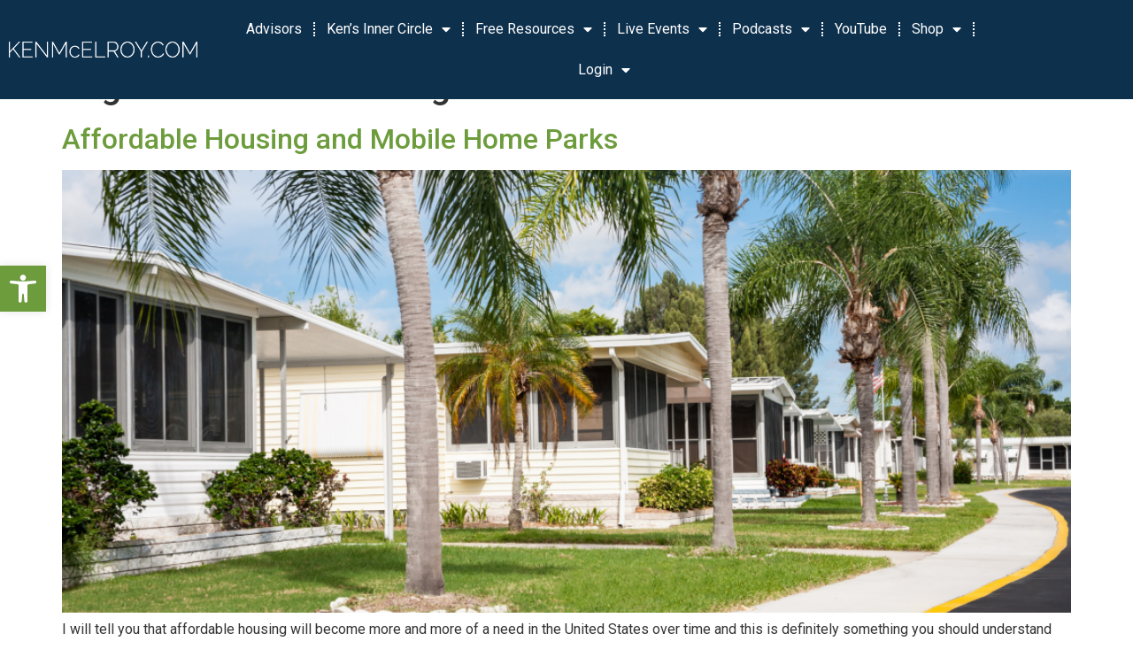

--- FILE ---
content_type: text/html; charset=UTF-8
request_url: https://legacy.kenmcelroy.com/tag/affordable-housing/
body_size: 25428
content:
<!doctype html>
<html lang="en">
<head>
	<meta charset="UTF-8">
		<meta name="viewport" content="width=device-width, initial-scale=1">
	<link rel="profile" href="https://gmpg.org/xfn/11">
	<meta name='robots' content='index, follow, max-image-preview:large, max-snippet:-1, max-video-preview:-1' />
<script>window._wca = window._wca || [];</script>

	<!-- This site is optimized with the Yoast SEO Premium plugin v19.6 (Yoast SEO v20.5) - https://yoast.com/wordpress/plugins/seo/ -->
	<title>Affordable Housing Archives | Real Estate Education with Ken McElroy</title>
	<link rel="canonical" href="https://legacy.kenmcelroy.com/tag/affordable-housing/" />
	<meta property="og:locale" content="en_US" />
	<meta property="og:type" content="article" />
	<meta property="og:title" content="Affordable Housing Archives" />
	<meta property="og:url" content="https://legacy.kenmcelroy.com/tag/affordable-housing/" />
	<meta property="og:site_name" content="Real Estate Education with Ken McElroy" />
	<meta name="twitter:card" content="summary_large_image" />
	<meta name="twitter:site" content="@kenmcelroy" />
	<script type="application/ld+json" class="yoast-schema-graph">{"@context":"https://schema.org","@graph":[{"@type":"CollectionPage","@id":"https://legacy.kenmcelroy.com/tag/affordable-housing/","url":"https://legacy.kenmcelroy.com/tag/affordable-housing/","name":"Affordable Housing Archives | Real Estate Education with Ken McElroy","isPartOf":{"@id":"https://legacy.kenmcelroy.com/#website"},"primaryImageOfPage":{"@id":"https://legacy.kenmcelroy.com/tag/affordable-housing/#primaryimage"},"image":{"@id":"https://legacy.kenmcelroy.com/tag/affordable-housing/#primaryimage"},"thumbnailUrl":"https://i0.wp.com/legacy.kenmcelroy.com/wp-content/uploads/2020/09/Affordable-Housing-and-Mobile-Home-Parks.png?fit=1980%2C1080&ssl=1","breadcrumb":{"@id":"https://legacy.kenmcelroy.com/tag/affordable-housing/#breadcrumb"},"inLanguage":"en"},{"@type":"ImageObject","inLanguage":"en","@id":"https://legacy.kenmcelroy.com/tag/affordable-housing/#primaryimage","url":"https://i0.wp.com/legacy.kenmcelroy.com/wp-content/uploads/2020/09/Affordable-Housing-and-Mobile-Home-Parks.png?fit=1980%2C1080&ssl=1","contentUrl":"https://i0.wp.com/legacy.kenmcelroy.com/wp-content/uploads/2020/09/Affordable-Housing-and-Mobile-Home-Parks.png?fit=1980%2C1080&ssl=1","width":1980,"height":1080},{"@type":"BreadcrumbList","@id":"https://legacy.kenmcelroy.com/tag/affordable-housing/#breadcrumb","itemListElement":[{"@type":"ListItem","position":1,"name":"Home","item":"https://legacy.kenmcelroy.com/"},{"@type":"ListItem","position":2,"name":"Affordable Housing"}]},{"@type":"WebSite","@id":"https://legacy.kenmcelroy.com/#website","url":"https://legacy.kenmcelroy.com/","name":"Real Estate Investing Education with Ken McElroy","description":"Education | Real Estate Strategies with Ken McElroy","publisher":{"@id":"https://legacy.kenmcelroy.com/#organization"},"potentialAction":[{"@type":"SearchAction","target":{"@type":"EntryPoint","urlTemplate":"https://legacy.kenmcelroy.com/?s={search_term_string}"},"query-input":"required name=search_term_string"}],"inLanguage":"en"},{"@type":"Organization","@id":"https://legacy.kenmcelroy.com/#organization","name":"Ken McElroy","alternateName":"kenmcelroy.com","url":"https://legacy.kenmcelroy.com/","logo":{"@type":"ImageObject","inLanguage":"en","@id":"https://legacy.kenmcelroy.com/#/schema/logo/image/","url":"https://i0.wp.com/kenmcelroy.com/wp-content/uploads/2022/10/KM-bug-No-Background.png?fit=4000%2C4000&ssl=1","contentUrl":"https://i0.wp.com/kenmcelroy.com/wp-content/uploads/2022/10/KM-bug-No-Background.png?fit=4000%2C4000&ssl=1","width":4000,"height":4000,"caption":"Ken McElroy"},"image":{"@id":"https://legacy.kenmcelroy.com/#/schema/logo/image/"},"sameAs":["https://www.facebook.com/kenmcelroyfans","https://twitter.com/kenmcelroy","https://www.youtube.com/c/kenmcelroyofficial","https://www.instagram.com/kenmcelroyofficial"]}]}</script>
	<!-- / Yoast SEO Premium plugin. -->


<script type='application/javascript'>console.log('PixelYourSite Free version 9.3.6');</script>
<link rel='dns-prefetch' href='//js.hs-scripts.com' />
<link rel='dns-prefetch' href='//stats.wp.com' />
<link rel='dns-prefetch' href='//i0.wp.com' />
<link rel='dns-prefetch' href='//c0.wp.com' />
<link rel="alternate" type="application/rss+xml" title="Real Estate Education with Ken McElroy &raquo; Feed" href="https://legacy.kenmcelroy.com/feed/" />
<link rel="alternate" type="application/rss+xml" title="Real Estate Education with Ken McElroy &raquo; Comments Feed" href="https://legacy.kenmcelroy.com/comments/feed/" />
<link rel="alternate" type="application/rss+xml" title="Real Estate Education with Ken McElroy &raquo; Affordable Housing Tag Feed" href="https://legacy.kenmcelroy.com/tag/affordable-housing/feed/" />
		<!-- This site uses the Google Analytics by MonsterInsights plugin v8.15 - Using Analytics tracking - https://www.monsterinsights.com/ -->
							<script src="//www.googletagmanager.com/gtag/js?id=G-CL0976NJ9S"  data-cfasync="false" data-wpfc-render="false" async></script>
			<script data-cfasync="false" data-wpfc-render="false">
				var mi_version = '8.15';
				var mi_track_user = true;
				var mi_no_track_reason = '';
				
								var disableStrs = [
										'ga-disable-G-CL0976NJ9S',
														];

				/* Function to detect opted out users */
				function __gtagTrackerIsOptedOut() {
					for (var index = 0; index < disableStrs.length; index++) {
						if (document.cookie.indexOf(disableStrs[index] + '=true') > -1) {
							return true;
						}
					}

					return false;
				}

				/* Disable tracking if the opt-out cookie exists. */
				if (__gtagTrackerIsOptedOut()) {
					for (var index = 0; index < disableStrs.length; index++) {
						window[disableStrs[index]] = true;
					}
				}

				/* Opt-out function */
				function __gtagTrackerOptout() {
					for (var index = 0; index < disableStrs.length; index++) {
						document.cookie = disableStrs[index] + '=true; expires=Thu, 31 Dec 2099 23:59:59 UTC; path=/';
						window[disableStrs[index]] = true;
					}
				}

				if ('undefined' === typeof gaOptout) {
					function gaOptout() {
						__gtagTrackerOptout();
					}
				}
								window.dataLayer = window.dataLayer || [];

				window.MonsterInsightsDualTracker = {
					helpers: {},
					trackers: {},
				};
				if (mi_track_user) {
					function __gtagDataLayer() {
						dataLayer.push(arguments);
					}

					function __gtagTracker(type, name, parameters) {
						if (!parameters) {
							parameters = {};
						}

						if (parameters.send_to) {
							__gtagDataLayer.apply(null, arguments);
							return;
						}

						if (type === 'event') {
														parameters.send_to = monsterinsights_frontend.v4_id;
							var hookName = name;
							if (typeof parameters['event_category'] !== 'undefined') {
								hookName = parameters['event_category'] + ':' + name;
							}

							if (typeof MonsterInsightsDualTracker.trackers[hookName] !== 'undefined') {
								MonsterInsightsDualTracker.trackers[hookName](parameters);
							} else {
								__gtagDataLayer('event', name, parameters);
							}
							
													} else {
							__gtagDataLayer.apply(null, arguments);
						}
					}

					__gtagTracker('js', new Date());
					__gtagTracker('set', {
						'developer_id.dZGIzZG': true,
											});
										__gtagTracker('config', 'G-CL0976NJ9S', {"forceSSL":"true","link_attribution":"true"} );
															window.gtag = __gtagTracker;										(function () {
						/* https://developers.google.com/analytics/devguides/collection/analyticsjs/ */
						/* ga and __gaTracker compatibility shim. */
						var noopfn = function () {
							return null;
						};
						var newtracker = function () {
							return new Tracker();
						};
						var Tracker = function () {
							return null;
						};
						var p = Tracker.prototype;
						p.get = noopfn;
						p.set = noopfn;
						p.send = function () {
							var args = Array.prototype.slice.call(arguments);
							args.unshift('send');
							__gaTracker.apply(null, args);
						};
						var __gaTracker = function () {
							var len = arguments.length;
							if (len === 0) {
								return;
							}
							var f = arguments[len - 1];
							if (typeof f !== 'object' || f === null || typeof f.hitCallback !== 'function') {
								if ('send' === arguments[0]) {
									var hitConverted, hitObject = false, action;
									if ('event' === arguments[1]) {
										if ('undefined' !== typeof arguments[3]) {
											hitObject = {
												'eventAction': arguments[3],
												'eventCategory': arguments[2],
												'eventLabel': arguments[4],
												'value': arguments[5] ? arguments[5] : 1,
											}
										}
									}
									if ('pageview' === arguments[1]) {
										if ('undefined' !== typeof arguments[2]) {
											hitObject = {
												'eventAction': 'page_view',
												'page_path': arguments[2],
											}
										}
									}
									if (typeof arguments[2] === 'object') {
										hitObject = arguments[2];
									}
									if (typeof arguments[5] === 'object') {
										Object.assign(hitObject, arguments[5]);
									}
									if ('undefined' !== typeof arguments[1].hitType) {
										hitObject = arguments[1];
										if ('pageview' === hitObject.hitType) {
											hitObject.eventAction = 'page_view';
										}
									}
									if (hitObject) {
										action = 'timing' === arguments[1].hitType ? 'timing_complete' : hitObject.eventAction;
										hitConverted = mapArgs(hitObject);
										__gtagTracker('event', action, hitConverted);
									}
								}
								return;
							}

							function mapArgs(args) {
								var arg, hit = {};
								var gaMap = {
									'eventCategory': 'event_category',
									'eventAction': 'event_action',
									'eventLabel': 'event_label',
									'eventValue': 'event_value',
									'nonInteraction': 'non_interaction',
									'timingCategory': 'event_category',
									'timingVar': 'name',
									'timingValue': 'value',
									'timingLabel': 'event_label',
									'page': 'page_path',
									'location': 'page_location',
									'title': 'page_title',
								};
								for (arg in args) {
																		if (!(!args.hasOwnProperty(arg) || !gaMap.hasOwnProperty(arg))) {
										hit[gaMap[arg]] = args[arg];
									} else {
										hit[arg] = args[arg];
									}
								}
								return hit;
							}

							try {
								f.hitCallback();
							} catch (ex) {
							}
						};
						__gaTracker.create = newtracker;
						__gaTracker.getByName = newtracker;
						__gaTracker.getAll = function () {
							return [];
						};
						__gaTracker.remove = noopfn;
						__gaTracker.loaded = true;
						window['__gaTracker'] = __gaTracker;
					})();
									} else {
										console.log("");
					(function () {
						function __gtagTracker() {
							return null;
						}

						window['__gtagTracker'] = __gtagTracker;
						window['gtag'] = __gtagTracker;
					})();
									}
			</script>
				<!-- / Google Analytics by MonsterInsights -->
		<script>
window._wpemojiSettings = {"baseUrl":"https:\/\/s.w.org\/images\/core\/emoji\/14.0.0\/72x72\/","ext":".png","svgUrl":"https:\/\/s.w.org\/images\/core\/emoji\/14.0.0\/svg\/","svgExt":".svg","source":{"concatemoji":"https:\/\/legacy.kenmcelroy.com\/wp-includes\/js\/wp-emoji-release.min.js?ver=6.2.2"}};
/*! This file is auto-generated */
!function(e,a,t){var n,r,o,i=a.createElement("canvas"),p=i.getContext&&i.getContext("2d");function s(e,t){p.clearRect(0,0,i.width,i.height),p.fillText(e,0,0);e=i.toDataURL();return p.clearRect(0,0,i.width,i.height),p.fillText(t,0,0),e===i.toDataURL()}function c(e){var t=a.createElement("script");t.src=e,t.defer=t.type="text/javascript",a.getElementsByTagName("head")[0].appendChild(t)}for(o=Array("flag","emoji"),t.supports={everything:!0,everythingExceptFlag:!0},r=0;r<o.length;r++)t.supports[o[r]]=function(e){if(p&&p.fillText)switch(p.textBaseline="top",p.font="600 32px Arial",e){case"flag":return s("\ud83c\udff3\ufe0f\u200d\u26a7\ufe0f","\ud83c\udff3\ufe0f\u200b\u26a7\ufe0f")?!1:!s("\ud83c\uddfa\ud83c\uddf3","\ud83c\uddfa\u200b\ud83c\uddf3")&&!s("\ud83c\udff4\udb40\udc67\udb40\udc62\udb40\udc65\udb40\udc6e\udb40\udc67\udb40\udc7f","\ud83c\udff4\u200b\udb40\udc67\u200b\udb40\udc62\u200b\udb40\udc65\u200b\udb40\udc6e\u200b\udb40\udc67\u200b\udb40\udc7f");case"emoji":return!s("\ud83e\udef1\ud83c\udffb\u200d\ud83e\udef2\ud83c\udfff","\ud83e\udef1\ud83c\udffb\u200b\ud83e\udef2\ud83c\udfff")}return!1}(o[r]),t.supports.everything=t.supports.everything&&t.supports[o[r]],"flag"!==o[r]&&(t.supports.everythingExceptFlag=t.supports.everythingExceptFlag&&t.supports[o[r]]);t.supports.everythingExceptFlag=t.supports.everythingExceptFlag&&!t.supports.flag,t.DOMReady=!1,t.readyCallback=function(){t.DOMReady=!0},t.supports.everything||(n=function(){t.readyCallback()},a.addEventListener?(a.addEventListener("DOMContentLoaded",n,!1),e.addEventListener("load",n,!1)):(e.attachEvent("onload",n),a.attachEvent("onreadystatechange",function(){"complete"===a.readyState&&t.readyCallback()})),(e=t.source||{}).concatemoji?c(e.concatemoji):e.wpemoji&&e.twemoji&&(c(e.twemoji),c(e.wpemoji)))}(window,document,window._wpemojiSettings);
</script>
<style>
img.wp-smiley,
img.emoji {
	display: inline !important;
	border: none !important;
	box-shadow: none !important;
	height: 1em !important;
	width: 1em !important;
	margin: 0 0.07em !important;
	vertical-align: -0.1em !important;
	background: none !important;
	padding: 0 !important;
}
</style>
	<!-- WP Fusion --><style type="text/css">.woocommerce .product .variations option:disabled { display: none; } </style><link rel='stylesheet' id='formidable-css' href='https://legacy.kenmcelroy.com/wp-content/plugins/formidable/css/formidableforms.css?ver=531056' media='all' />
<link rel='stylesheet' id='wc-blocks-integration-css' href='https://legacy.kenmcelroy.com/wp-content/plugins/woocommerce-payments/vendor/woocommerce/subscriptions-core/build/index.css?ver=5.7.1' media='all' />
<link rel='stylesheet' id='wc-stripe-blocks-checkout-style-css' href='https://legacy.kenmcelroy.com/wp-content/plugins/woocommerce-gateway-stripe/build/upe_blocks.css?ver=386d29d32e104978df914e3506b8aefb' media='all' />
<link rel='stylesheet' id='wp-block-library-css' href='https://c0.wp.com/c/6.2.2/wp-includes/css/dist/block-library/style.min.css' media='all' />
<style id='wp-block-library-inline-css'>
.has-text-align-justify{text-align:justify;}
</style>
<link rel='stylesheet' id='mediaelement-css' href='https://c0.wp.com/c/6.2.2/wp-includes/js/mediaelement/mediaelementplayer-legacy.min.css' media='all' />
<link rel='stylesheet' id='wp-mediaelement-css' href='https://c0.wp.com/c/6.2.2/wp-includes/js/mediaelement/wp-mediaelement.min.css' media='all' />
<link rel='stylesheet' id='wc-blocks-vendors-style-css' href='https://c0.wp.com/p/woocommerce/7.6.0/packages/woocommerce-blocks/build/wc-blocks-vendors-style.css' media='all' />
<link rel='stylesheet' id='wc-blocks-style-css' href='https://c0.wp.com/p/woocommerce/7.6.0/packages/woocommerce-blocks/build/wc-blocks-style.css' media='all' />
<link rel='stylesheet' id='classic-theme-styles-css' href='https://c0.wp.com/c/6.2.2/wp-includes/css/classic-themes.min.css' media='all' />
<style id='global-styles-inline-css'>
body{--wp--preset--color--black: #000000;--wp--preset--color--cyan-bluish-gray: #abb8c3;--wp--preset--color--white: #ffffff;--wp--preset--color--pale-pink: #f78da7;--wp--preset--color--vivid-red: #cf2e2e;--wp--preset--color--luminous-vivid-orange: #ff6900;--wp--preset--color--luminous-vivid-amber: #fcb900;--wp--preset--color--light-green-cyan: #7bdcb5;--wp--preset--color--vivid-green-cyan: #00d084;--wp--preset--color--pale-cyan-blue: #8ed1fc;--wp--preset--color--vivid-cyan-blue: #0693e3;--wp--preset--color--vivid-purple: #9b51e0;--wp--preset--gradient--vivid-cyan-blue-to-vivid-purple: linear-gradient(135deg,rgba(6,147,227,1) 0%,rgb(155,81,224) 100%);--wp--preset--gradient--light-green-cyan-to-vivid-green-cyan: linear-gradient(135deg,rgb(122,220,180) 0%,rgb(0,208,130) 100%);--wp--preset--gradient--luminous-vivid-amber-to-luminous-vivid-orange: linear-gradient(135deg,rgba(252,185,0,1) 0%,rgba(255,105,0,1) 100%);--wp--preset--gradient--luminous-vivid-orange-to-vivid-red: linear-gradient(135deg,rgba(255,105,0,1) 0%,rgb(207,46,46) 100%);--wp--preset--gradient--very-light-gray-to-cyan-bluish-gray: linear-gradient(135deg,rgb(238,238,238) 0%,rgb(169,184,195) 100%);--wp--preset--gradient--cool-to-warm-spectrum: linear-gradient(135deg,rgb(74,234,220) 0%,rgb(151,120,209) 20%,rgb(207,42,186) 40%,rgb(238,44,130) 60%,rgb(251,105,98) 80%,rgb(254,248,76) 100%);--wp--preset--gradient--blush-light-purple: linear-gradient(135deg,rgb(255,206,236) 0%,rgb(152,150,240) 100%);--wp--preset--gradient--blush-bordeaux: linear-gradient(135deg,rgb(254,205,165) 0%,rgb(254,45,45) 50%,rgb(107,0,62) 100%);--wp--preset--gradient--luminous-dusk: linear-gradient(135deg,rgb(255,203,112) 0%,rgb(199,81,192) 50%,rgb(65,88,208) 100%);--wp--preset--gradient--pale-ocean: linear-gradient(135deg,rgb(255,245,203) 0%,rgb(182,227,212) 50%,rgb(51,167,181) 100%);--wp--preset--gradient--electric-grass: linear-gradient(135deg,rgb(202,248,128) 0%,rgb(113,206,126) 100%);--wp--preset--gradient--midnight: linear-gradient(135deg,rgb(2,3,129) 0%,rgb(40,116,252) 100%);--wp--preset--duotone--dark-grayscale: url('#wp-duotone-dark-grayscale');--wp--preset--duotone--grayscale: url('#wp-duotone-grayscale');--wp--preset--duotone--purple-yellow: url('#wp-duotone-purple-yellow');--wp--preset--duotone--blue-red: url('#wp-duotone-blue-red');--wp--preset--duotone--midnight: url('#wp-duotone-midnight');--wp--preset--duotone--magenta-yellow: url('#wp-duotone-magenta-yellow');--wp--preset--duotone--purple-green: url('#wp-duotone-purple-green');--wp--preset--duotone--blue-orange: url('#wp-duotone-blue-orange');--wp--preset--font-size--small: 13px;--wp--preset--font-size--medium: 20px;--wp--preset--font-size--large: 36px;--wp--preset--font-size--x-large: 42px;--wp--preset--spacing--20: 0.44rem;--wp--preset--spacing--30: 0.67rem;--wp--preset--spacing--40: 1rem;--wp--preset--spacing--50: 1.5rem;--wp--preset--spacing--60: 2.25rem;--wp--preset--spacing--70: 3.38rem;--wp--preset--spacing--80: 5.06rem;--wp--preset--shadow--natural: 6px 6px 9px rgba(0, 0, 0, 0.2);--wp--preset--shadow--deep: 12px 12px 50px rgba(0, 0, 0, 0.4);--wp--preset--shadow--sharp: 6px 6px 0px rgba(0, 0, 0, 0.2);--wp--preset--shadow--outlined: 6px 6px 0px -3px rgba(255, 255, 255, 1), 6px 6px rgba(0, 0, 0, 1);--wp--preset--shadow--crisp: 6px 6px 0px rgba(0, 0, 0, 1);}:where(.is-layout-flex){gap: 0.5em;}body .is-layout-flow > .alignleft{float: left;margin-inline-start: 0;margin-inline-end: 2em;}body .is-layout-flow > .alignright{float: right;margin-inline-start: 2em;margin-inline-end: 0;}body .is-layout-flow > .aligncenter{margin-left: auto !important;margin-right: auto !important;}body .is-layout-constrained > .alignleft{float: left;margin-inline-start: 0;margin-inline-end: 2em;}body .is-layout-constrained > .alignright{float: right;margin-inline-start: 2em;margin-inline-end: 0;}body .is-layout-constrained > .aligncenter{margin-left: auto !important;margin-right: auto !important;}body .is-layout-constrained > :where(:not(.alignleft):not(.alignright):not(.alignfull)){max-width: var(--wp--style--global--content-size);margin-left: auto !important;margin-right: auto !important;}body .is-layout-constrained > .alignwide{max-width: var(--wp--style--global--wide-size);}body .is-layout-flex{display: flex;}body .is-layout-flex{flex-wrap: wrap;align-items: center;}body .is-layout-flex > *{margin: 0;}:where(.wp-block-columns.is-layout-flex){gap: 2em;}.has-black-color{color: var(--wp--preset--color--black) !important;}.has-cyan-bluish-gray-color{color: var(--wp--preset--color--cyan-bluish-gray) !important;}.has-white-color{color: var(--wp--preset--color--white) !important;}.has-pale-pink-color{color: var(--wp--preset--color--pale-pink) !important;}.has-vivid-red-color{color: var(--wp--preset--color--vivid-red) !important;}.has-luminous-vivid-orange-color{color: var(--wp--preset--color--luminous-vivid-orange) !important;}.has-luminous-vivid-amber-color{color: var(--wp--preset--color--luminous-vivid-amber) !important;}.has-light-green-cyan-color{color: var(--wp--preset--color--light-green-cyan) !important;}.has-vivid-green-cyan-color{color: var(--wp--preset--color--vivid-green-cyan) !important;}.has-pale-cyan-blue-color{color: var(--wp--preset--color--pale-cyan-blue) !important;}.has-vivid-cyan-blue-color{color: var(--wp--preset--color--vivid-cyan-blue) !important;}.has-vivid-purple-color{color: var(--wp--preset--color--vivid-purple) !important;}.has-black-background-color{background-color: var(--wp--preset--color--black) !important;}.has-cyan-bluish-gray-background-color{background-color: var(--wp--preset--color--cyan-bluish-gray) !important;}.has-white-background-color{background-color: var(--wp--preset--color--white) !important;}.has-pale-pink-background-color{background-color: var(--wp--preset--color--pale-pink) !important;}.has-vivid-red-background-color{background-color: var(--wp--preset--color--vivid-red) !important;}.has-luminous-vivid-orange-background-color{background-color: var(--wp--preset--color--luminous-vivid-orange) !important;}.has-luminous-vivid-amber-background-color{background-color: var(--wp--preset--color--luminous-vivid-amber) !important;}.has-light-green-cyan-background-color{background-color: var(--wp--preset--color--light-green-cyan) !important;}.has-vivid-green-cyan-background-color{background-color: var(--wp--preset--color--vivid-green-cyan) !important;}.has-pale-cyan-blue-background-color{background-color: var(--wp--preset--color--pale-cyan-blue) !important;}.has-vivid-cyan-blue-background-color{background-color: var(--wp--preset--color--vivid-cyan-blue) !important;}.has-vivid-purple-background-color{background-color: var(--wp--preset--color--vivid-purple) !important;}.has-black-border-color{border-color: var(--wp--preset--color--black) !important;}.has-cyan-bluish-gray-border-color{border-color: var(--wp--preset--color--cyan-bluish-gray) !important;}.has-white-border-color{border-color: var(--wp--preset--color--white) !important;}.has-pale-pink-border-color{border-color: var(--wp--preset--color--pale-pink) !important;}.has-vivid-red-border-color{border-color: var(--wp--preset--color--vivid-red) !important;}.has-luminous-vivid-orange-border-color{border-color: var(--wp--preset--color--luminous-vivid-orange) !important;}.has-luminous-vivid-amber-border-color{border-color: var(--wp--preset--color--luminous-vivid-amber) !important;}.has-light-green-cyan-border-color{border-color: var(--wp--preset--color--light-green-cyan) !important;}.has-vivid-green-cyan-border-color{border-color: var(--wp--preset--color--vivid-green-cyan) !important;}.has-pale-cyan-blue-border-color{border-color: var(--wp--preset--color--pale-cyan-blue) !important;}.has-vivid-cyan-blue-border-color{border-color: var(--wp--preset--color--vivid-cyan-blue) !important;}.has-vivid-purple-border-color{border-color: var(--wp--preset--color--vivid-purple) !important;}.has-vivid-cyan-blue-to-vivid-purple-gradient-background{background: var(--wp--preset--gradient--vivid-cyan-blue-to-vivid-purple) !important;}.has-light-green-cyan-to-vivid-green-cyan-gradient-background{background: var(--wp--preset--gradient--light-green-cyan-to-vivid-green-cyan) !important;}.has-luminous-vivid-amber-to-luminous-vivid-orange-gradient-background{background: var(--wp--preset--gradient--luminous-vivid-amber-to-luminous-vivid-orange) !important;}.has-luminous-vivid-orange-to-vivid-red-gradient-background{background: var(--wp--preset--gradient--luminous-vivid-orange-to-vivid-red) !important;}.has-very-light-gray-to-cyan-bluish-gray-gradient-background{background: var(--wp--preset--gradient--very-light-gray-to-cyan-bluish-gray) !important;}.has-cool-to-warm-spectrum-gradient-background{background: var(--wp--preset--gradient--cool-to-warm-spectrum) !important;}.has-blush-light-purple-gradient-background{background: var(--wp--preset--gradient--blush-light-purple) !important;}.has-blush-bordeaux-gradient-background{background: var(--wp--preset--gradient--blush-bordeaux) !important;}.has-luminous-dusk-gradient-background{background: var(--wp--preset--gradient--luminous-dusk) !important;}.has-pale-ocean-gradient-background{background: var(--wp--preset--gradient--pale-ocean) !important;}.has-electric-grass-gradient-background{background: var(--wp--preset--gradient--electric-grass) !important;}.has-midnight-gradient-background{background: var(--wp--preset--gradient--midnight) !important;}.has-small-font-size{font-size: var(--wp--preset--font-size--small) !important;}.has-medium-font-size{font-size: var(--wp--preset--font-size--medium) !important;}.has-large-font-size{font-size: var(--wp--preset--font-size--large) !important;}.has-x-large-font-size{font-size: var(--wp--preset--font-size--x-large) !important;}
.wp-block-navigation a:where(:not(.wp-element-button)){color: inherit;}
:where(.wp-block-columns.is-layout-flex){gap: 2em;}
.wp-block-pullquote{font-size: 1.5em;line-height: 1.6;}
</style>
<link rel='stylesheet' id='pmpro_frontend-css' href='https://legacy.kenmcelroy.com/wp-content/plugins/paid-memberships-pro/css/frontend.css?ver=2.10.3' media='screen' />
<link rel='stylesheet' id='pmpro_print-css' href='https://legacy.kenmcelroy.com/wp-content/plugins/paid-memberships-pro/css/print.css?ver=2.10.3' media='print' />
<link rel='stylesheet' id='pmpro-advanced-levels-styles-css' href='https://legacy.kenmcelroy.com/wp-content/plugins/pmpro-advanced-levels-shortcode/css/pmpro-advanced-levels.css?ver=6.2.2' media='all' />
<link rel='stylesheet' id='woocommerce-layout-css' href='https://c0.wp.com/p/woocommerce/7.6.0/assets/css/woocommerce-layout.css' media='all' />
<style id='woocommerce-layout-inline-css'>

	.infinite-scroll .woocommerce-pagination {
		display: none;
	}
</style>
<link rel='stylesheet' id='woocommerce-smallscreen-css' href='https://c0.wp.com/p/woocommerce/7.6.0/assets/css/woocommerce-smallscreen.css' media='only screen and (max-width: 768px)' />
<link rel='stylesheet' id='woocommerce-general-css' href='https://c0.wp.com/p/woocommerce/7.6.0/assets/css/woocommerce.css' media='all' />
<style id='woocommerce-inline-inline-css'>
.woocommerce form .form-row .required { visibility: visible; }
</style>
<link rel='stylesheet' id='affwp-forms-css' href='https://legacy.kenmcelroy.com/wp-content/plugins/affiliate-wp/assets/css/forms.min.css?ver=2.14.0' media='all' />
<link rel='stylesheet' id='learndash_quiz_front_css-css' href='//legacy.kenmcelroy.com/wp-content/plugins/sfwd-lms/themes/legacy/templates/learndash_quiz_front.min.css?ver=4.5.0' media='all' />
<link rel='stylesheet' id='jquery-dropdown-css-css' href='//legacy.kenmcelroy.com/wp-content/plugins/sfwd-lms/assets/css/jquery.dropdown.min.css?ver=4.5.0' media='all' />
<link rel='stylesheet' id='learndash_lesson_video-css' href='//legacy.kenmcelroy.com/wp-content/plugins/sfwd-lms/themes/legacy/templates/learndash_lesson_video.min.css?ver=4.5.0' media='all' />
<link rel='stylesheet' id='ctdb-style-css' href='https://legacy.kenmcelroy.com/wp-content/plugins/wp-discussion-board/assets/css/style.css?ver=2.4.8' media='all' />
<link rel='stylesheet' id='dashicons-css' href='https://c0.wp.com/c/6.2.2/wp-includes/css/dashicons.min.css' media='all' />
<link rel='stylesheet' id='ctdb-pro-style-css' href='https://legacy.kenmcelroy.com/wp-content/plugins/discussion-board-pro/assets/css/style.css?ver=1.9.3' media='all' />
<link rel='stylesheet' id='wcsatt-css-css' href='https://legacy.kenmcelroy.com/wp-content/plugins/woocommerce-all-products-for-subscriptions/assets/css/frontend/woocommerce.css?ver=4.0.5' media='all' />
<link rel='stylesheet' id='hello-elementor-css' href='https://legacy.kenmcelroy.com/wp-content/themes/hello-elementor/style.min.css?ver=2.6.1' media='all' />
<link rel='stylesheet' id='hello-elementor-theme-style-css' href='https://legacy.kenmcelroy.com/wp-content/themes/hello-elementor/theme.min.css?ver=2.6.1' media='all' />
<link rel='stylesheet' id='font-awesome-css' href='https://legacy.kenmcelroy.com/wp-content/plugins/elementor/assets/lib/font-awesome/css/font-awesome.min.css?ver=4.7.0' media='all' />
<link rel='stylesheet' id='memberlite_elements_frontend-css' href='https://legacy.kenmcelroy.com/wp-content/plugins/memberlite-elements/css/memberlite-elements.css?ver=1.0.8' media='all' />
<link rel='stylesheet' id='learndash-front-css' href='//legacy.kenmcelroy.com/wp-content/plugins/sfwd-lms/themes/ld30/assets/css/learndash.min.css?ver=4.5.0' media='all' />
<style id='learndash-front-inline-css'>
		.learndash-wrapper .ld-item-list .ld-item-list-item.ld-is-next,
		.learndash-wrapper .wpProQuiz_content .wpProQuiz_questionListItem label:focus-within {
			border-color: #6d9c3c;
		}

		/*
		.learndash-wrapper a:not(.ld-button):not(#quiz_continue_link):not(.ld-focus-menu-link):not(.btn-blue):not(#quiz_continue_link):not(.ld-js-register-account):not(#ld-focus-mode-course-heading):not(#btn-join):not(.ld-item-name):not(.ld-table-list-item-preview):not(.ld-lesson-item-preview-heading),
		 */

		.learndash-wrapper .ld-breadcrumbs a,
		.learndash-wrapper .ld-lesson-item.ld-is-current-lesson .ld-lesson-item-preview-heading,
		.learndash-wrapper .ld-lesson-item.ld-is-current-lesson .ld-lesson-title,
		.learndash-wrapper .ld-primary-color-hover:hover,
		.learndash-wrapper .ld-primary-color,
		.learndash-wrapper .ld-primary-color-hover:hover,
		.learndash-wrapper .ld-primary-color,
		.learndash-wrapper .ld-tabs .ld-tabs-navigation .ld-tab.ld-active,
		.learndash-wrapper .ld-button.ld-button-transparent,
		.learndash-wrapper .ld-button.ld-button-reverse,
		.learndash-wrapper .ld-icon-certificate,
		.learndash-wrapper .ld-login-modal .ld-login-modal-login .ld-modal-heading,
		#wpProQuiz_user_content a,
		.learndash-wrapper .ld-item-list .ld-item-list-item a.ld-item-name:hover,
		.learndash-wrapper .ld-focus-comments__heading-actions .ld-expand-button,
		.learndash-wrapper .ld-focus-comments__heading a,
		.learndash-wrapper .ld-focus-comments .comment-respond a,
		.learndash-wrapper .ld-focus-comment .ld-comment-reply a.comment-reply-link:hover,
		.learndash-wrapper .ld-expand-button.ld-button-alternate {
			color: #6d9c3c !important;
		}

		.learndash-wrapper .ld-focus-comment.bypostauthor>.ld-comment-wrapper,
		.learndash-wrapper .ld-focus-comment.role-group_leader>.ld-comment-wrapper,
		.learndash-wrapper .ld-focus-comment.role-administrator>.ld-comment-wrapper {
			background-color:rgba(109, 156, 60, 0.03) !important;
		}


		.learndash-wrapper .ld-primary-background,
		.learndash-wrapper .ld-tabs .ld-tabs-navigation .ld-tab.ld-active:after {
			background: #6d9c3c !important;
		}



		.learndash-wrapper .ld-course-navigation .ld-lesson-item.ld-is-current-lesson .ld-status-incomplete,
		.learndash-wrapper .ld-focus-comment.bypostauthor:not(.ptype-sfwd-assignment) >.ld-comment-wrapper>.ld-comment-avatar img,
		.learndash-wrapper .ld-focus-comment.role-group_leader>.ld-comment-wrapper>.ld-comment-avatar img,
		.learndash-wrapper .ld-focus-comment.role-administrator>.ld-comment-wrapper>.ld-comment-avatar img {
			border-color: #6d9c3c !important;
		}



		.learndash-wrapper .ld-loading::before {
			border-top:3px solid #6d9c3c !important;
		}

		.learndash-wrapper .ld-button:hover:not(.learndash-link-previous-incomplete):not(.ld-button-transparent),
		#learndash-tooltips .ld-tooltip:after,
		#learndash-tooltips .ld-tooltip,
		.learndash-wrapper .ld-primary-background,
		.learndash-wrapper .btn-join,
		.learndash-wrapper #btn-join,
		.learndash-wrapper .ld-button:not(.ld-button-reverse):not(.learndash-link-previous-incomplete):not(.ld-button-transparent),
		.learndash-wrapper .ld-expand-button,
		.learndash-wrapper .wpProQuiz_content .wpProQuiz_button:not(.wpProQuiz_button_reShowQuestion):not(.wpProQuiz_button_restartQuiz),
		.learndash-wrapper .wpProQuiz_content .wpProQuiz_button2,
		.learndash-wrapper .ld-focus .ld-focus-sidebar .ld-course-navigation-heading,
		.learndash-wrapper .ld-focus .ld-focus-sidebar .ld-focus-sidebar-trigger,
		.learndash-wrapper .ld-focus-comments .form-submit #submit,
		.learndash-wrapper .ld-login-modal input[type='submit'],
		.learndash-wrapper .ld-login-modal .ld-login-modal-register,
		.learndash-wrapper .wpProQuiz_content .wpProQuiz_certificate a.btn-blue,
		.learndash-wrapper .ld-focus .ld-focus-header .ld-user-menu .ld-user-menu-items a,
		#wpProQuiz_user_content table.wp-list-table thead th,
		#wpProQuiz_overlay_close,
		.learndash-wrapper .ld-expand-button.ld-button-alternate .ld-icon {
			background-color: #6d9c3c !important;
		}

		.learndash-wrapper .ld-focus .ld-focus-header .ld-user-menu .ld-user-menu-items:before {
			border-bottom-color: #6d9c3c !important;
		}

		.learndash-wrapper .ld-button.ld-button-transparent:hover {
			background: transparent !important;
		}

		.learndash-wrapper .ld-focus .ld-focus-header .sfwd-mark-complete .learndash_mark_complete_button,
		.learndash-wrapper .ld-focus .ld-focus-header #sfwd-mark-complete #learndash_mark_complete_button,
		.learndash-wrapper .ld-button.ld-button-transparent,
		.learndash-wrapper .ld-button.ld-button-alternate,
		.learndash-wrapper .ld-expand-button.ld-button-alternate {
			background-color:transparent !important;
		}

		.learndash-wrapper .ld-focus-header .ld-user-menu .ld-user-menu-items a,
		.learndash-wrapper .ld-button.ld-button-reverse:hover,
		.learndash-wrapper .ld-alert-success .ld-alert-icon.ld-icon-certificate,
		.learndash-wrapper .ld-alert-warning .ld-button:not(.learndash-link-previous-incomplete),
		.learndash-wrapper .ld-primary-background.ld-status {
			color:white !important;
		}

		.learndash-wrapper .ld-status.ld-status-unlocked {
			background-color: rgba(109,156,60,0.2) !important;
			color: #6d9c3c !important;
		}

		.learndash-wrapper .wpProQuiz_content .wpProQuiz_addToplist {
			background-color: rgba(109,156,60,0.1) !important;
			border: 1px solid #6d9c3c !important;
		}

		.learndash-wrapper .wpProQuiz_content .wpProQuiz_toplistTable th {
			background: #6d9c3c !important;
		}

		.learndash-wrapper .wpProQuiz_content .wpProQuiz_toplistTrOdd {
			background-color: rgba(109,156,60,0.1) !important;
		}

		.learndash-wrapper .wpProQuiz_content .wpProQuiz_reviewDiv li.wpProQuiz_reviewQuestionTarget {
			background-color: #6d9c3c !important;
		}
		.learndash-wrapper .wpProQuiz_content .wpProQuiz_time_limit .wpProQuiz_progress {
			background-color: #6d9c3c !important;
		}
		
		.learndash-wrapper #quiz_continue_link,
		.learndash-wrapper .ld-secondary-background,
		.learndash-wrapper .learndash_mark_complete_button,
		.learndash-wrapper #learndash_mark_complete_button,
		.learndash-wrapper .ld-status-complete,
		.learndash-wrapper .ld-alert-success .ld-button,
		.learndash-wrapper .ld-alert-success .ld-alert-icon {
			background-color: #0d304d !important;
		}

		.learndash-wrapper .wpProQuiz_content a#quiz_continue_link {
			background-color: #0d304d !important;
		}

		.learndash-wrapper .course_progress .sending_progress_bar {
			background: #0d304d !important;
		}

		.learndash-wrapper .wpProQuiz_content .wpProQuiz_button_reShowQuestion:hover, .learndash-wrapper .wpProQuiz_content .wpProQuiz_button_restartQuiz:hover {
			background-color: #0d304d !important;
			opacity: 0.75;
		}

		.learndash-wrapper .ld-secondary-color-hover:hover,
		.learndash-wrapper .ld-secondary-color,
		.learndash-wrapper .ld-focus .ld-focus-header .sfwd-mark-complete .learndash_mark_complete_button,
		.learndash-wrapper .ld-focus .ld-focus-header #sfwd-mark-complete #learndash_mark_complete_button,
		.learndash-wrapper .ld-focus .ld-focus-header .sfwd-mark-complete:after {
			color: #0d304d !important;
		}

		.learndash-wrapper .ld-secondary-in-progress-icon {
			border-left-color: #0d304d !important;
			border-top-color: #0d304d !important;
		}

		.learndash-wrapper .ld-alert-success {
			border-color: #0d304d;
			background-color: transparent !important;
			color: #0d304d;
		}

		.learndash-wrapper .wpProQuiz_content .wpProQuiz_reviewQuestion li.wpProQuiz_reviewQuestionSolved,
		.learndash-wrapper .wpProQuiz_content .wpProQuiz_box li.wpProQuiz_reviewQuestionSolved {
			background-color: #0d304d !important;
		}

		.learndash-wrapper .wpProQuiz_content  .wpProQuiz_reviewLegend span.wpProQuiz_reviewColor_Answer {
			background-color: #0d304d !important;
		}

		
		.learndash-wrapper .ld-alert-warning {
			background-color:transparent;
		}

		.learndash-wrapper .ld-status-waiting,
		.learndash-wrapper .ld-alert-warning .ld-alert-icon {
			background-color: #6d9c3c !important;
		}

		.learndash-wrapper .ld-tertiary-color-hover:hover,
		.learndash-wrapper .ld-tertiary-color,
		.learndash-wrapper .ld-alert-warning {
			color: #6d9c3c !important;
		}

		.learndash-wrapper .ld-tertiary-background {
			background-color: #6d9c3c !important;
		}

		.learndash-wrapper .ld-alert-warning {
			border-color: #6d9c3c !important;
		}

		.learndash-wrapper .ld-tertiary-background,
		.learndash-wrapper .ld-alert-warning .ld-alert-icon {
			color:white !important;
		}

		.learndash-wrapper .wpProQuiz_content .wpProQuiz_reviewQuestion li.wpProQuiz_reviewQuestionReview,
		.learndash-wrapper .wpProQuiz_content .wpProQuiz_box li.wpProQuiz_reviewQuestionReview {
			background-color: #6d9c3c !important;
		}

		.learndash-wrapper .wpProQuiz_content  .wpProQuiz_reviewLegend span.wpProQuiz_reviewColor_Review {
			background-color: #6d9c3c !important;
		}

				.learndash-wrapper .ld-focus .ld-focus-main .ld-focus-content {
			max-width: 1180px;
		}
		
</style>
<link rel='stylesheet' id='elementor-icons-css' href='https://legacy.kenmcelroy.com/wp-content/plugins/elementor/assets/lib/eicons/css/elementor-icons.min.css?ver=5.18.0' media='all' />
<link rel='stylesheet' id='elementor-frontend-legacy-css' href='https://legacy.kenmcelroy.com/wp-content/plugins/elementor/assets/css/frontend-legacy.min.css?ver=3.12.1' media='all' />
<link rel='stylesheet' id='elementor-frontend-css' href='https://legacy.kenmcelroy.com/wp-content/plugins/elementor/assets/css/frontend.min.css?ver=3.12.1' media='all' />
<link rel='stylesheet' id='swiper-css' href='https://legacy.kenmcelroy.com/wp-content/plugins/elementor/assets/lib/swiper/css/swiper.min.css?ver=5.3.6' media='all' />
<link rel='stylesheet' id='elementor-post-28718-css' href='https://legacy.kenmcelroy.com/wp-content/uploads/elementor/css/post-28718.css?ver=1681923907' media='all' />
<link rel='stylesheet' id='elementor-pro-css' href='https://legacy.kenmcelroy.com/wp-content/plugins/elementor-pro/assets/css/frontend.min.css?ver=3.11.3' media='all' />
<link rel='stylesheet' id='font-awesome-5-all-css' href='https://legacy.kenmcelroy.com/wp-content/plugins/elementor/assets/lib/font-awesome/css/all.min.css?ver=3.12.1' media='all' />
<link rel='stylesheet' id='font-awesome-4-shim-css' href='https://legacy.kenmcelroy.com/wp-content/plugins/elementor/assets/lib/font-awesome/css/v4-shims.min.css?ver=3.12.1' media='all' />
<link rel='stylesheet' id='elementor-global-css' href='https://legacy.kenmcelroy.com/wp-content/uploads/elementor/css/global.css?ver=1681923908' media='all' />
<link rel='stylesheet' id='elementor-post-28717-css' href='https://legacy.kenmcelroy.com/wp-content/uploads/elementor/css/post-28717.css?ver=1681923908' media='all' />
<link rel='stylesheet' id='elementor-post-28731-css' href='https://legacy.kenmcelroy.com/wp-content/uploads/elementor/css/post-28731.css?ver=1682025476' media='all' />
<link rel='stylesheet' id='pojo-a11y-css' href='https://legacy.kenmcelroy.com/wp-content/plugins/pojo-accessibility/assets/css/style.min.css?ver=1.0.0' media='all' />
<link rel='stylesheet' id='wc-pb-checkout-blocks-css' href='https://legacy.kenmcelroy.com/wp-content/plugins/woocommerce-product-bundles/assets/css/frontend/checkout-blocks.css?ver=6.18.4' media='all' />
<link rel='stylesheet' id='wc-bundle-style-css' href='https://legacy.kenmcelroy.com/wp-content/plugins/woocommerce-product-bundles/assets/css/frontend/woocommerce.css?ver=6.18.4' media='all' />
<link rel='stylesheet' id='google-fonts-1-css' href='https://fonts.googleapis.com/css?family=Roboto%3A100%2C100italic%2C200%2C200italic%2C300%2C300italic%2C400%2C400italic%2C500%2C500italic%2C600%2C600italic%2C700%2C700italic%2C800%2C800italic%2C900%2C900italic%7CRoboto+Slab%3A100%2C100italic%2C200%2C200italic%2C300%2C300italic%2C400%2C400italic%2C500%2C500italic%2C600%2C600italic%2C700%2C700italic%2C800%2C800italic%2C900%2C900italic%7CNanum+Gothic%3A100%2C100italic%2C200%2C200italic%2C300%2C300italic%2C400%2C400italic%2C500%2C500italic%2C600%2C600italic%2C700%2C700italic%2C800%2C800italic%2C900%2C900italic&#038;display=auto&#038;ver=6.2.2' media='all' />
<link rel='stylesheet' id='elementor-icons-shared-0-css' href='https://legacy.kenmcelroy.com/wp-content/plugins/elementor/assets/lib/font-awesome/css/fontawesome.min.css?ver=5.15.3' media='all' />
<link rel='stylesheet' id='elementor-icons-fa-solid-css' href='https://legacy.kenmcelroy.com/wp-content/plugins/elementor/assets/lib/font-awesome/css/solid.min.css?ver=5.15.3' media='all' />
<link rel='stylesheet' id='elementor-icons-fa-brands-css' href='https://legacy.kenmcelroy.com/wp-content/plugins/elementor/assets/lib/font-awesome/css/brands.min.css?ver=5.15.3' media='all' />
<link rel='stylesheet' id='jetpack_css-css' href='https://c0.wp.com/p/jetpack/12.0/css/jetpack.css' media='all' />
<link rel="preconnect" href="https://fonts.gstatic.com/" crossorigin><script src='https://c0.wp.com/c/6.2.2/wp-includes/js/jquery/jquery.min.js' id='jquery-core-js'></script>
<script src='https://c0.wp.com/c/6.2.2/wp-includes/js/jquery/jquery-migrate.min.js' id='jquery-migrate-js'></script>
<script src='https://legacy.kenmcelroy.com/wp-content/plugins/google-analytics-for-wordpress/assets/js/frontend-gtag.min.js?ver=8.15' id='monsterinsights-frontend-script-js'></script>
<script data-cfasync="false" data-wpfc-render="false" id='monsterinsights-frontend-script-js-extra'>var monsterinsights_frontend = {"js_events_tracking":"true","download_extensions":"doc,pdf,ppt,zip,xls,docx,pptx,xlsx","inbound_paths":"[{\"path\":\"\\\/go\\\/\",\"label\":\"affiliate\"},{\"path\":\"\\\/recommend\\\/\",\"label\":\"affiliate\"}]","home_url":"https:\/\/legacy.kenmcelroy.com","hash_tracking":"false","ua":"","v4_id":"G-CL0976NJ9S"};</script>
<script id='media-video-jwt-bridge-js-extra'>
var videopressAjax = {"ajaxUrl":"https:\/\/legacy.kenmcelroy.com\/wp-admin\/admin-ajax.php","bridgeUrl":"https:\/\/legacy.kenmcelroy.com\/wp-content\/plugins\/jetpack\/jetpack_vendor\/automattic\/jetpack-videopress\/src\/..\/build\/lib\/token-bridge.js","post_id":"28933"};
</script>
<script src='https://legacy.kenmcelroy.com/wp-content/plugins/jetpack/jetpack_vendor/automattic/jetpack-videopress/src/../build/lib/token-bridge.js?ver=0.13.4' id='media-video-jwt-bridge-js'></script>
<script id='WCPAY_ASSETS-js-extra'>
var wcpayAssets = {"url":"https:\/\/legacy.kenmcelroy.com\/wp-content\/plugins\/woocommerce-payments\/dist\/"};
</script>
<script defer src='https://stats.wp.com/s-202604.js' id='woocommerce-analytics-js'></script>
<script src='https://legacy.kenmcelroy.com/wp-content/plugins/elementor/assets/lib/font-awesome/js/v4-shims.min.js?ver=3.12.1' id='font-awesome-4-shim-js'></script>
<script src='https://legacy.kenmcelroy.com/wp-content/plugins/pixelyoursite/dist/scripts/jquery.bind-first-0.2.3.min.js?ver=6.2.2' id='jquery-bind-first-js'></script>
<script src='https://legacy.kenmcelroy.com/wp-content/plugins/pixelyoursite/dist/scripts/js.cookie-2.1.3.min.js?ver=2.1.3' id='js-cookie-pys-js'></script>
<script id='pys-js-extra'>
var pysOptions = {"staticEvents":{"facebook":{"init_event":[{"delay":0,"type":"static","name":"PageView","pixelIds":["172749684767352"],"eventID":"df596d13-ed2d-4ea3-8c2e-0236b831ccf0","params":{"post_category":"Affordable Housing, Investing in Mobile Home Parks, Mobile Home Park Investing, Mobile Home Parks, Real Estate Deal, Real Estate Investor 101, Real estate strategies, Real Estate Strategies with Ken McElroy, Success","page_title":"Affordable Housing","post_type":"tag","post_id":552,"plugin":"PixelYourSite","user_role":"guest","event_url":"legacy.kenmcelroy.com\/tag\/affordable-housing\/"},"e_id":"init_event","ids":[],"hasTimeWindow":false,"timeWindow":0,"woo_order":"","edd_order":""}]}},"dynamicEvents":{"automatic_event_form":{"facebook":{"delay":0,"type":"dyn","name":"Form","pixelIds":["172749684767352"],"eventID":"db0946f9-828e-4197-97a3-cb59d74c6078","params":{"page_title":"Affordable Housing","post_type":"tag","post_id":552,"plugin":"PixelYourSite","user_role":"guest","event_url":"legacy.kenmcelroy.com\/tag\/affordable-housing\/"},"e_id":"automatic_event_form","ids":[],"hasTimeWindow":false,"timeWindow":0,"woo_order":"","edd_order":""},"ga":{"delay":0,"type":"dyn","name":"Form","trackingIds":["G-HM0D683K4N"],"params":{"non_interaction":false,"page_title":"Affordable Housing","post_type":"tag","post_id":552,"plugin":"PixelYourSite","user_role":"guest","event_url":"legacy.kenmcelroy.com\/tag\/affordable-housing\/"},"e_id":"automatic_event_form","ids":[],"hasTimeWindow":false,"timeWindow":0,"pixelIds":[],"eventID":"","woo_order":"","edd_order":""}},"automatic_event_download":{"facebook":{"delay":0,"type":"dyn","name":"Download","extensions":["","doc","exe","js","pdf","ppt","tgz","zip","xls"],"pixelIds":["172749684767352"],"eventID":"7147311a-c252-4936-b822-9b1debb20f40","params":{"page_title":"Affordable Housing","post_type":"tag","post_id":552,"plugin":"PixelYourSite","user_role":"guest","event_url":"legacy.kenmcelroy.com\/tag\/affordable-housing\/"},"e_id":"automatic_event_download","ids":[],"hasTimeWindow":false,"timeWindow":0,"woo_order":"","edd_order":""},"ga":{"delay":0,"type":"dyn","name":"Download","extensions":["","doc","exe","js","pdf","ppt","tgz","zip","xls"],"trackingIds":["G-HM0D683K4N"],"params":{"non_interaction":false,"page_title":"Affordable Housing","post_type":"tag","post_id":552,"plugin":"PixelYourSite","user_role":"guest","event_url":"legacy.kenmcelroy.com\/tag\/affordable-housing\/"},"e_id":"automatic_event_download","ids":[],"hasTimeWindow":false,"timeWindow":0,"pixelIds":[],"eventID":"","woo_order":"","edd_order":""}},"automatic_event_comment":{"facebook":{"delay":0,"type":"dyn","name":"Comment","pixelIds":["172749684767352"],"eventID":"1021398e-832e-4aaa-b5bf-6618584064e5","params":{"page_title":"Affordable Housing","post_type":"tag","post_id":552,"plugin":"PixelYourSite","user_role":"guest","event_url":"legacy.kenmcelroy.com\/tag\/affordable-housing\/"},"e_id":"automatic_event_comment","ids":[],"hasTimeWindow":false,"timeWindow":0,"woo_order":"","edd_order":""},"ga":{"delay":0,"type":"dyn","name":"Comment","trackingIds":["G-HM0D683K4N"],"params":{"non_interaction":false,"page_title":"Affordable Housing","post_type":"tag","post_id":552,"plugin":"PixelYourSite","user_role":"guest","event_url":"legacy.kenmcelroy.com\/tag\/affordable-housing\/"},"e_id":"automatic_event_comment","ids":[],"hasTimeWindow":false,"timeWindow":0,"pixelIds":[],"eventID":"","woo_order":"","edd_order":""}},"woo_add_to_cart_on_button_click":{"facebook":{"delay":0,"type":"dyn","name":"AddToCart","pixelIds":["172749684767352"],"eventID":"4bf7aba3-8398-4db3-be9c-a9511dbe10b0","params":{"page_title":"Affordable Housing","post_type":"tag","post_id":552,"plugin":"PixelYourSite","user_role":"guest","event_url":"legacy.kenmcelroy.com\/tag\/affordable-housing\/"},"e_id":"woo_add_to_cart_on_button_click","ids":[],"hasTimeWindow":false,"timeWindow":0,"woo_order":"","edd_order":""},"ga":{"delay":0,"type":"dyn","name":"add_to_cart","trackingIds":["G-HM0D683K4N"],"params":{"page_title":"Affordable Housing","post_type":"tag","post_id":552,"plugin":"PixelYourSite","user_role":"guest","event_url":"legacy.kenmcelroy.com\/tag\/affordable-housing\/"},"e_id":"woo_add_to_cart_on_button_click","ids":[],"hasTimeWindow":false,"timeWindow":0,"pixelIds":[],"eventID":"","woo_order":"","edd_order":""}}},"triggerEvents":[],"triggerEventTypes":[],"facebook":{"pixelIds":["172749684767352"],"advancedMatching":[],"removeMetadata":false,"contentParams":{"post_type":"tag","post_id":552,"content_name":"Affordable Housing"},"commentEventEnabled":true,"wooVariableAsSimple":false,"downloadEnabled":true,"formEventEnabled":true,"ajaxForServerEvent":true,"serverApiEnabled":true,"wooCRSendFromServer":false},"ga":{"trackingIds":["G-HM0D683K4N"],"enhanceLinkAttr":false,"anonimizeIP":false,"commentEventEnabled":true,"commentEventNonInteractive":false,"downloadEnabled":true,"downloadEventNonInteractive":false,"formEventEnabled":true,"crossDomainEnabled":false,"crossDomainAcceptIncoming":false,"crossDomainDomains":[],"isDebugEnabled":["index_0"],"disableAdvertisingFeatures":false,"disableAdvertisingPersonalization":false,"wooVariableAsSimple":false},"debug":"","siteUrl":"https:\/\/legacy.kenmcelroy.com","ajaxUrl":"https:\/\/legacy.kenmcelroy.com\/wp-admin\/admin-ajax.php","ajax_event":"3cc6212da3","enable_remove_download_url_param":"1","cookie_duration":"7","last_visit_duration":"60","enable_success_send_form":"","gdpr":{"ajax_enabled":false,"all_disabled_by_api":false,"facebook_disabled_by_api":false,"analytics_disabled_by_api":false,"google_ads_disabled_by_api":false,"pinterest_disabled_by_api":false,"bing_disabled_by_api":false,"facebook_prior_consent_enabled":true,"analytics_prior_consent_enabled":true,"google_ads_prior_consent_enabled":null,"pinterest_prior_consent_enabled":true,"bing_prior_consent_enabled":true,"cookiebot_integration_enabled":false,"cookiebot_facebook_consent_category":"marketing","cookiebot_analytics_consent_category":"statistics","cookiebot_google_ads_consent_category":null,"cookiebot_pinterest_consent_category":"marketing","cookiebot_bing_consent_category":"marketing","consent_magic_integration_enabled":false,"real_cookie_banner_integration_enabled":false,"cookie_notice_integration_enabled":false,"cookie_law_info_integration_enabled":false},"woo":{"enabled":true,"enabled_save_data_to_orders":true,"addToCartOnButtonEnabled":true,"addToCartOnButtonValueEnabled":true,"addToCartOnButtonValueOption":"price","singleProductId":null,"removeFromCartSelector":"form.woocommerce-cart-form .remove","addToCartCatchMethod":"add_cart_js"},"edd":{"enabled":false}};
</script>
<script src='https://legacy.kenmcelroy.com/wp-content/plugins/pixelyoursite/dist/scripts/public.js?ver=9.3.6' id='pys-js'></script>
<link rel="https://api.w.org/" href="https://legacy.kenmcelroy.com/wp-json/" /><link rel="alternate" type="application/json" href="https://legacy.kenmcelroy.com/wp-json/wp/v2/tags/552" /><link rel="EditURI" type="application/rsd+xml" title="RSD" href="https://legacy.kenmcelroy.com/xmlrpc.php?rsd" />
<link rel="wlwmanifest" type="application/wlwmanifest+xml" href="https://legacy.kenmcelroy.com/wp-includes/wlwmanifest.xml" />
<meta name="generator" content="WordPress 6.2.2" />
<meta name="generator" content="WooCommerce 7.6.0" />
<meta name="cdp-version" content="1.3.9" />			<!-- DO NOT COPY THIS SNIPPET! Start of Page Analytics Tracking for HubSpot WordPress plugin v10.1.23-->
			<script type="text/javascript" class="hsq-set-content-id" data-content-id="listing-page">
				var _hsq = _hsq || [];
				_hsq.push(["setContentType", "listing-page"]);
			</script>
			<!-- DO NOT COPY THIS SNIPPET! End of Page Analytics Tracking for HubSpot WordPress plugin -->
					<script type="text/javascript">
		var AFFWP = AFFWP || {};
		AFFWP.referral_var = 'ref';
		AFFWP.expiration = 7;
		AFFWP.debug = 0;


		AFFWP.referral_credit_last = 0;
		</script>
		<style>#affwp-affiliate-dashboard-order-details td{vertical-align: top;}</style>
		<script type="text/javascript">document.documentElement.className += " js";</script>
	<style>img#wpstats{display:none}</style>
				<style>
			.learndash-paidmemberships-notice.warning {
				background-color: #f5e942;
				border: 2px solid #f5da42;
				border-radius: 5px;
				padding: 10px 15px;
			}
		</style>
		<script type="text/javascript">
           	 	var ajaxurl = "https://legacy.kenmcelroy.com/wp-admin/admin-ajax.php";
         	</script>	<noscript><style>.woocommerce-product-gallery{ opacity: 1 !important; }</style></noscript>
	<meta name="generator" content="Elementor 3.12.1; features: a11y_improvements, additional_custom_breakpoints; settings: css_print_method-external, google_font-enabled, font_display-auto">
<!-- Google Tag Manager -->
<script>(function(w,d,s,l,i){w[l]=w[l]||[];w[l].push({'gtm.start':
new Date().getTime(),event:'gtm.js'});var f=d.getElementsByTagName(s)[0],
j=d.createElement(s),dl=l!='dataLayer'?'&l='+l:'';j.async=true;j.src=
'https://www.googletagmanager.com/gtm.js?id='+i+dl;f.parentNode.insertBefore(j,f);
})(window,document,'script','dataLayer','GTM-WSJMZBN');</script>
<!-- End Google Tag Manager -->
<meta name="facebook-domain-verification" content="abvxwi69akp0vpufyfaxd5pmn9fwwo" />

<!-- Meta Pixel Code -->
<script type='text/javascript'>
!function(f,b,e,v,n,t,s){if(f.fbq)return;n=f.fbq=function(){n.callMethod?
n.callMethod.apply(n,arguments):n.queue.push(arguments)};if(!f._fbq)f._fbq=n;
n.push=n;n.loaded=!0;n.version='2.0';n.queue=[];t=b.createElement(e);t.async=!0;
t.src=v;s=b.getElementsByTagName(e)[0];s.parentNode.insertBefore(t,s)}(window,
document,'script','https://connect.facebook.net/en_US/fbevents.js');
</script>
<!-- End Meta Pixel Code -->
<script type='text/javascript'>fbq('init', '133832565537733', {}, {
    "agent": "wordpress-6.2.2-3.0.9"
})</script><script type='text/javascript'>
    setTimeout(function() {
      fbq('track', 'PageView', []);
    }, 2000);
  </script>
<!-- Meta Pixel Code -->
<noscript>
<img height="1" width="1" style="display:none" alt="fbpx"
src="https://www.facebook.com/tr?id=133832565537733&ev=PageView&noscript=1" />
</noscript>
<!-- End Meta Pixel Code -->
<style type="text/css">
#pojo-a11y-toolbar .pojo-a11y-toolbar-toggle a{ background-color: #6d9c3c;	color: #ffffff;}
#pojo-a11y-toolbar .pojo-a11y-toolbar-overlay, #pojo-a11y-toolbar .pojo-a11y-toolbar-overlay ul.pojo-a11y-toolbar-items.pojo-a11y-links{ border-color: #6d9c3c;}
body.pojo-a11y-focusable a:focus{ outline-style: solid !important;	outline-width: 1px !important;	outline-color: #FF0000 !important;}
#pojo-a11y-toolbar{ top: 300px !important;}
#pojo-a11y-toolbar .pojo-a11y-toolbar-overlay{ background-color: #ffffff;}
#pojo-a11y-toolbar .pojo-a11y-toolbar-overlay ul.pojo-a11y-toolbar-items li.pojo-a11y-toolbar-item a, #pojo-a11y-toolbar .pojo-a11y-toolbar-overlay p.pojo-a11y-toolbar-title{ color: #333333;}
#pojo-a11y-toolbar .pojo-a11y-toolbar-overlay ul.pojo-a11y-toolbar-items li.pojo-a11y-toolbar-item a.active{ background-color: #6d9c3c;	color: #ffffff;}
@media (max-width: 767px) { #pojo-a11y-toolbar { top: 50px !important; } }</style><link rel="icon" href="https://i0.wp.com/legacy.kenmcelroy.com/wp-content/uploads/2020/08/cropped-KM-bug-No-Background-1.png?fit=32%2C32&#038;ssl=1" sizes="32x32" />
<link rel="icon" href="https://i0.wp.com/legacy.kenmcelroy.com/wp-content/uploads/2020/08/cropped-KM-bug-No-Background-1.png?fit=192%2C192&#038;ssl=1" sizes="192x192" />
<link rel="apple-touch-icon" href="https://i0.wp.com/legacy.kenmcelroy.com/wp-content/uploads/2020/08/cropped-KM-bug-No-Background-1.png?fit=180%2C180&#038;ssl=1" />
<meta name="msapplication-TileImage" content="https://i0.wp.com/legacy.kenmcelroy.com/wp-content/uploads/2020/08/cropped-KM-bug-No-Background-1.png?fit=270%2C270&#038;ssl=1" />
<input type="hidden" name="ctdb_board_id" id="ctdb_board_id" value="">		<style id="wp-custom-css">
			.ld-course-list-items .ld_course_grid .btn-primary {
    background-color: #0d304d;
    border-color: #0d304d;
}
.ld-course-list-items .ld_course_grid .thumbnail.course .ld_course_grid_price.ribbon-enrolled {
    background: #0d304d;
}
.no-comments {
	display: none;
}
#pmpro_levels.pmpro_advanced_levels-div .entry-footer {
    display: none;
}
.sku_wrapper {
display:none;
}
.single-product .product_meta {
display: none;
}
.related.products {
visibility:hidden;
}
.single-product .product .single_add_to_cart_button.button{
	background-color: #6d9c3c;
	color: #FFFFFF;
}
.woocommerce .product .add_to_cart_button.button{
	background-color: #6d9c3c;
	color: #FFFFFF;
}
.woocommerce span.onsale {
display: none;
}
.woocommerce-breadcrumb {
display: none;
}
.ctdb-info-avatar.ctdb-info-title.ctdb-info-cell {
display: none;
}
.avatar.avatar-80.photo {
display: none;
}		</style>
		</head>
<body class="archive tag tag-affordable-housing tag-552 wp-custom-logo theme-hello-elementor woocommerce-no-js ctdb-layout-classic ctdb-archive-layout-standard ctdb-hello-elementor ctdb-user-cannot-view ctdb-user-cannot-post ctdb-freshness-timeago ctdb-comments-tinymce elementor-default elementor-kit-28718">

<svg xmlns="http://www.w3.org/2000/svg" viewBox="0 0 0 0" width="0" height="0" focusable="false" role="none" style="visibility: hidden; position: absolute; left: -9999px; overflow: hidden;" ><defs><filter id="wp-duotone-dark-grayscale"><feColorMatrix color-interpolation-filters="sRGB" type="matrix" values=" .299 .587 .114 0 0 .299 .587 .114 0 0 .299 .587 .114 0 0 .299 .587 .114 0 0 " /><feComponentTransfer color-interpolation-filters="sRGB" ><feFuncR type="table" tableValues="0 0.49803921568627" /><feFuncG type="table" tableValues="0 0.49803921568627" /><feFuncB type="table" tableValues="0 0.49803921568627" /><feFuncA type="table" tableValues="1 1" /></feComponentTransfer><feComposite in2="SourceGraphic" operator="in" /></filter></defs></svg><svg xmlns="http://www.w3.org/2000/svg" viewBox="0 0 0 0" width="0" height="0" focusable="false" role="none" style="visibility: hidden; position: absolute; left: -9999px; overflow: hidden;" ><defs><filter id="wp-duotone-grayscale"><feColorMatrix color-interpolation-filters="sRGB" type="matrix" values=" .299 .587 .114 0 0 .299 .587 .114 0 0 .299 .587 .114 0 0 .299 .587 .114 0 0 " /><feComponentTransfer color-interpolation-filters="sRGB" ><feFuncR type="table" tableValues="0 1" /><feFuncG type="table" tableValues="0 1" /><feFuncB type="table" tableValues="0 1" /><feFuncA type="table" tableValues="1 1" /></feComponentTransfer><feComposite in2="SourceGraphic" operator="in" /></filter></defs></svg><svg xmlns="http://www.w3.org/2000/svg" viewBox="0 0 0 0" width="0" height="0" focusable="false" role="none" style="visibility: hidden; position: absolute; left: -9999px; overflow: hidden;" ><defs><filter id="wp-duotone-purple-yellow"><feColorMatrix color-interpolation-filters="sRGB" type="matrix" values=" .299 .587 .114 0 0 .299 .587 .114 0 0 .299 .587 .114 0 0 .299 .587 .114 0 0 " /><feComponentTransfer color-interpolation-filters="sRGB" ><feFuncR type="table" tableValues="0.54901960784314 0.98823529411765" /><feFuncG type="table" tableValues="0 1" /><feFuncB type="table" tableValues="0.71764705882353 0.25490196078431" /><feFuncA type="table" tableValues="1 1" /></feComponentTransfer><feComposite in2="SourceGraphic" operator="in" /></filter></defs></svg><svg xmlns="http://www.w3.org/2000/svg" viewBox="0 0 0 0" width="0" height="0" focusable="false" role="none" style="visibility: hidden; position: absolute; left: -9999px; overflow: hidden;" ><defs><filter id="wp-duotone-blue-red"><feColorMatrix color-interpolation-filters="sRGB" type="matrix" values=" .299 .587 .114 0 0 .299 .587 .114 0 0 .299 .587 .114 0 0 .299 .587 .114 0 0 " /><feComponentTransfer color-interpolation-filters="sRGB" ><feFuncR type="table" tableValues="0 1" /><feFuncG type="table" tableValues="0 0.27843137254902" /><feFuncB type="table" tableValues="0.5921568627451 0.27843137254902" /><feFuncA type="table" tableValues="1 1" /></feComponentTransfer><feComposite in2="SourceGraphic" operator="in" /></filter></defs></svg><svg xmlns="http://www.w3.org/2000/svg" viewBox="0 0 0 0" width="0" height="0" focusable="false" role="none" style="visibility: hidden; position: absolute; left: -9999px; overflow: hidden;" ><defs><filter id="wp-duotone-midnight"><feColorMatrix color-interpolation-filters="sRGB" type="matrix" values=" .299 .587 .114 0 0 .299 .587 .114 0 0 .299 .587 .114 0 0 .299 .587 .114 0 0 " /><feComponentTransfer color-interpolation-filters="sRGB" ><feFuncR type="table" tableValues="0 0" /><feFuncG type="table" tableValues="0 0.64705882352941" /><feFuncB type="table" tableValues="0 1" /><feFuncA type="table" tableValues="1 1" /></feComponentTransfer><feComposite in2="SourceGraphic" operator="in" /></filter></defs></svg><svg xmlns="http://www.w3.org/2000/svg" viewBox="0 0 0 0" width="0" height="0" focusable="false" role="none" style="visibility: hidden; position: absolute; left: -9999px; overflow: hidden;" ><defs><filter id="wp-duotone-magenta-yellow"><feColorMatrix color-interpolation-filters="sRGB" type="matrix" values=" .299 .587 .114 0 0 .299 .587 .114 0 0 .299 .587 .114 0 0 .299 .587 .114 0 0 " /><feComponentTransfer color-interpolation-filters="sRGB" ><feFuncR type="table" tableValues="0.78039215686275 1" /><feFuncG type="table" tableValues="0 0.94901960784314" /><feFuncB type="table" tableValues="0.35294117647059 0.47058823529412" /><feFuncA type="table" tableValues="1 1" /></feComponentTransfer><feComposite in2="SourceGraphic" operator="in" /></filter></defs></svg><svg xmlns="http://www.w3.org/2000/svg" viewBox="0 0 0 0" width="0" height="0" focusable="false" role="none" style="visibility: hidden; position: absolute; left: -9999px; overflow: hidden;" ><defs><filter id="wp-duotone-purple-green"><feColorMatrix color-interpolation-filters="sRGB" type="matrix" values=" .299 .587 .114 0 0 .299 .587 .114 0 0 .299 .587 .114 0 0 .299 .587 .114 0 0 " /><feComponentTransfer color-interpolation-filters="sRGB" ><feFuncR type="table" tableValues="0.65098039215686 0.40392156862745" /><feFuncG type="table" tableValues="0 1" /><feFuncB type="table" tableValues="0.44705882352941 0.4" /><feFuncA type="table" tableValues="1 1" /></feComponentTransfer><feComposite in2="SourceGraphic" operator="in" /></filter></defs></svg><svg xmlns="http://www.w3.org/2000/svg" viewBox="0 0 0 0" width="0" height="0" focusable="false" role="none" style="visibility: hidden; position: absolute; left: -9999px; overflow: hidden;" ><defs><filter id="wp-duotone-blue-orange"><feColorMatrix color-interpolation-filters="sRGB" type="matrix" values=" .299 .587 .114 0 0 .299 .587 .114 0 0 .299 .587 .114 0 0 .299 .587 .114 0 0 " /><feComponentTransfer color-interpolation-filters="sRGB" ><feFuncR type="table" tableValues="0.098039215686275 1" /><feFuncG type="table" tableValues="0 0.66274509803922" /><feFuncB type="table" tableValues="0.84705882352941 0.41960784313725" /><feFuncA type="table" tableValues="1 1" /></feComponentTransfer><feComposite in2="SourceGraphic" operator="in" /></filter></defs></svg><!-- Google Tag Manager (noscript) -->
<noscript><iframe src="https://www.googletagmanager.com/ns.html?id=GTM-WSJMZBN"
height="0" width="0" style="display:none;visibility:hidden"></iframe></noscript>
<!-- End Google Tag Manager (noscript) -->
    <script type='text/javascript'>
      function updateConfig() {
        let openBridgeScript = jQuery('script[src*="openbridge"]');
        if (openBridgeScript.length == 0) return;
        openBridgeScript[0].onload = function() {
          var eventsFilter = "Microdata,SubscribedButtonClick";
          var eventsFilterList = eventsFilter.split(',');
          fbq.instance.pluginConfig.set("133832565537733", 'openbridge',
            {'endpoints':
              [{
                'targetDomain': window.location.href,
                'endpoint': window.location.href + 'open-bridge'
              }],
              'eventsFilter': {
                'eventNames':eventsFilterList,
                'filteringMode':'blocklist'
              }
            }
          );
          fbq.instance.configLoaded("133832565537733");
        }
      }
      window.onload = function() {
        fbq.loadPlugin('openbridge3');
        updateConfig();
      }
    </script>
<a class="skip-link screen-reader-text" href="#content">
	Skip to content</a>

		<header data-elementor-type="header" data-elementor-id="28717" class="elementor elementor-28717 elementor-location-header">
					<div class="elementor-section-wrap">
								<section class="elementor-section elementor-top-section elementor-element elementor-element-3d958ed2 elementor-section-height-min-height elementor-section-content-middle elementor-section-boxed elementor-section-height-default elementor-section-items-middle" data-id="3d958ed2" data-element_type="section" data-settings="{&quot;background_background&quot;:&quot;classic&quot;,&quot;sticky&quot;:&quot;top&quot;,&quot;sticky_on&quot;:[&quot;desktop&quot;,&quot;tablet&quot;,&quot;mobile&quot;],&quot;sticky_offset&quot;:0,&quot;sticky_effects_offset&quot;:0}">
						<div class="elementor-container elementor-column-gap-default">
							<div class="elementor-row">
					<div class="elementor-column elementor-col-33 elementor-top-column elementor-element elementor-element-fefebd3" data-id="fefebd3" data-element_type="column">
			<div class="elementor-column-wrap elementor-element-populated">
							<div class="elementor-widget-wrap">
						<div class="elementor-element elementor-element-0fbce80 elementor-widget__width-inherit elementor-widget elementor-widget-image" data-id="0fbce80" data-element_type="widget" data-widget_type="image.default">
				<div class="elementor-widget-container">
								<div class="elementor-image">
													<a href="http://legacy.kenmcelroy.com/">
							<img width="734" height="100" src="https://i0.wp.com/legacy.kenmcelroy.com/wp-content/uploads/2019/05/KenMcElroy.com-Logo-white-no-bg.png?fit=734%2C100&amp;ssl=1" class="attachment-large size-large wp-image-15706" alt="" loading="lazy" srcset="https://i0.wp.com/legacy.kenmcelroy.com/wp-content/uploads/2019/05/KenMcElroy.com-Logo-white-no-bg.png?w=734&amp;ssl=1 734w, https://i0.wp.com/legacy.kenmcelroy.com/wp-content/uploads/2019/05/KenMcElroy.com-Logo-white-no-bg.png?resize=300%2C41&amp;ssl=1 300w, https://i0.wp.com/legacy.kenmcelroy.com/wp-content/uploads/2019/05/KenMcElroy.com-Logo-white-no-bg.png?resize=600%2C82&amp;ssl=1 600w" sizes="(max-width: 734px) 100vw, 734px" />								</a>
														</div>
						</div>
				</div>
						</div>
					</div>
		</div>
				<div class="elementor-column elementor-col-33 elementor-top-column elementor-element elementor-element-3e659b5e" data-id="3e659b5e" data-element_type="column">
			<div class="elementor-column-wrap elementor-element-populated">
							<div class="elementor-widget-wrap">
						<div class="elementor-element elementor-element-09f1e28 elementor-nav-menu__align-center elementor-nav-menu--stretch elementor-nav-menu--dropdown-tablet elementor-nav-menu__text-align-aside elementor-nav-menu--toggle elementor-nav-menu--burger elementor-widget elementor-widget-nav-menu" data-id="09f1e28" data-element_type="widget" data-settings="{&quot;full_width&quot;:&quot;stretch&quot;,&quot;layout&quot;:&quot;horizontal&quot;,&quot;submenu_icon&quot;:{&quot;value&quot;:&quot;&lt;i class=\&quot;fas fa-caret-down\&quot;&gt;&lt;\/i&gt;&quot;,&quot;library&quot;:&quot;fa-solid&quot;},&quot;toggle&quot;:&quot;burger&quot;}" data-widget_type="nav-menu.default">
				<div class="elementor-widget-container">
						<nav class="elementor-nav-menu--main elementor-nav-menu__container elementor-nav-menu--layout-horizontal e--pointer-underline e--animation-fade">
				<ul id="menu-1-09f1e28" class="elementor-nav-menu"><li class="menu-item menu-item-type-post_type menu-item-object-page menu-item-43164"><a href="https://legacy.kenmcelroy.com/advisors/" class="elementor-item">Advisors</a></li>
<li class="menu-item menu-item-type-custom menu-item-object-custom menu-item-has-children menu-item-42020"><a href="https://legacy.kenmcelroy.com/membership-account/" class="elementor-item">Ken&#8217;s Inner Circle</a>
<ul class="sub-menu elementor-nav-menu--dropdown">
	<li class="menu-item menu-item-type-custom menu-item-object-custom menu-item-37426"><a href="https://legacy.kenmcelroy.com/membership-account/membership-levels/" class="elementor-sub-item">Get Started</a></li>
</ul>
</li>
<li class="menu-item menu-item-type-custom menu-item-object-custom menu-item-has-children menu-item-16951"><a href="https://legacy.kenmcelroy.com/wp-login.php" class="elementor-item">Free Resources</a>
<ul class="sub-menu elementor-nav-menu--dropdown">
	<li class="menu-item menu-item-type-post_type menu-item-object-page menu-item-38063"><a href="https://legacy.kenmcelroy.com/blog/" class="elementor-sub-item">Educational Articles</a></li>
	<li class="menu-item menu-item-type-post_type menu-item-object-page menu-item-40515"><a href="https://legacy.kenmcelroy.com/faqs/" class="elementor-sub-item">FAQs</a></li>
</ul>
</li>
<li class="menu-item menu-item-type-post_type menu-item-object-page menu-item-has-children menu-item-44581"><a href="https://legacy.kenmcelroy.com/ken-live/" class="elementor-item">Live Events</a>
<ul class="sub-menu elementor-nav-menu--dropdown">
	<li class="menu-item menu-item-type-post_type menu-item-object-page menu-item-44580"><a href="https://legacy.kenmcelroy.com/ken-live/" class="elementor-sub-item">Ken Live 11am on Mondays</a></li>
	<li class="menu-item menu-item-type-post_type menu-item-object-page menu-item-45270"><a href="https://legacy.kenmcelroy.com/happy-hour/" class="elementor-sub-item">Happy Hour</a></li>
	<li class="menu-item menu-item-type-post_type menu-item-object-page menu-item-45255"><a href="https://legacy.kenmcelroy.com/webinar-2/" class="elementor-sub-item">Webinar</a></li>
	<li class="menu-item menu-item-type-post_type menu-item-object-page menu-item-46113"><a href="https://legacy.kenmcelroy.com/kens-book-club/" class="elementor-sub-item">Ken’s Book Club</a></li>
	<li class="menu-item menu-item-type-post_type menu-item-object-page menu-item-46452"><a href="https://legacy.kenmcelroy.com/limitless/" class="elementor-sub-item">Limitless</a></li>
	<li class="menu-item menu-item-type-post_type menu-item-object-page menu-item-46467"><a href="https://legacy.kenmcelroy.com/the-collective/" class="elementor-sub-item">The Collective</a></li>
	<li class="menu-item menu-item-type-post_type menu-item-object-page menu-item-46338"><a href="https://legacy.kenmcelroy.com/speaker/" class="elementor-sub-item">Speaking Request</a></li>
</ul>
</li>
<li class="menu-item menu-item-type-post_type menu-item-object-page menu-item-has-children menu-item-38062"><a href="https://legacy.kenmcelroy.com/real-estate-strategies-podcast/" class="elementor-item">Podcasts</a>
<ul class="sub-menu elementor-nav-menu--dropdown">
	<li class="menu-item menu-item-type-post_type menu-item-object-page menu-item-44510"><a href="https://legacy.kenmcelroy.com/real-estate-strategies-podcast/" class="elementor-sub-item">Podcast</a></li>
	<li class="menu-item menu-item-type-post_type menu-item-object-page menu-item-44509"><a href="https://legacy.kenmcelroy.com/podcast-request/" class="elementor-sub-item">Podcast Guest Request</a></li>
</ul>
</li>
<li class="menu-item menu-item-type-custom menu-item-object-custom menu-item-43978"><a target="_blank" rel="noopener" href="https://www.youtube.com/channel/UCzomXQvDl2UblYIjBoFR8aw" class="elementor-item">YouTube</a></li>
<li class="menu-item menu-item-type-post_type menu-item-object-page menu-item-has-children menu-item-38050"><a href="https://legacy.kenmcelroy.com/training-programs/" class="elementor-item">Shop</a>
<ul class="sub-menu elementor-nav-menu--dropdown">
	<li class="menu-item menu-item-type-post_type menu-item-object-page menu-item-34581"><a href="https://legacy.kenmcelroy.com/inner-circle/" class="elementor-sub-item">Ken&#8217;s Inner Circle</a></li>
	<li class="menu-item menu-item-type-post_type menu-item-object-page menu-item-45141"><a href="https://legacy.kenmcelroy.com/training-programs/" class="elementor-sub-item">Training Programs</a></li>
	<li class="menu-item menu-item-type-post_type menu-item-object-page menu-item-40518"><a href="https://legacy.kenmcelroy.com/rental-property-master-course/" class="elementor-sub-item">Closing Your First Deal Master Course</a></li>
	<li class="menu-item menu-item-type-custom menu-item-object-custom menu-item-34341"><a href="https://legacy.kenmcelroy.com/master-course" class="elementor-sub-item">Master Course Details</a></li>
	<li class="menu-item menu-item-type-custom menu-item-object-custom menu-item-37475"><a href="https://legacy.kenmcelroy.com/curso-magistral/" class="elementor-sub-item">Detalles de curso magistral</a></li>
	<li class="menu-item menu-item-type-post_type menu-item-object-page menu-item-has-children menu-item-38052"><a href="https://legacy.kenmcelroy.com/books/" class="elementor-sub-item">Books</a>
	<ul class="sub-menu elementor-nav-menu--dropdown">
		<li class="menu-item menu-item-type-post_type menu-item-object-page menu-item-15350"><a href="https://legacy.kenmcelroy.com/books/" class="elementor-sub-item">Paperback Books</a></li>
		<li class="menu-item menu-item-type-post_type menu-item-object-page menu-item-36949"><a href="https://legacy.kenmcelroy.com/audiobooks/" class="elementor-sub-item">Audiobooks</a></li>
		<li class="menu-item menu-item-type-post_type menu-item-object-page menu-item-37019"><a href="https://legacy.kenmcelroy.com/ebooks/" class="elementor-sub-item">ebooks</a></li>
	</ul>
</li>
	<li class="menu-item menu-item-type-custom menu-item-object-custom menu-item-28502"><a target="_blank" rel="noopener" href="https://beinfinite.com/" class="elementor-sub-item">Be Infinite Merchandise</a></li>
</ul>
</li>
<li class="menu-item menu-item-type-custom menu-item-object-custom menu-item-has-children menu-item-43979"><a href="https://legacy.kenmcelroy.com/login/" class="elementor-item">Login</a>
<ul class="sub-menu elementor-nav-menu--dropdown">
	<li class="menu-item menu-item-type-custom menu-item-object-custom menu-item-44052"><a href="https://legacy.kenmcelroy.com/login/" class="elementor-sub-item">Member Login</a></li>
	<li class="menu-item menu-item-type-custom menu-item-object-custom menu-item-34342"><a href="https://legacy.kenmcelroy.com/courses/master-course/" class="elementor-sub-item">Master Course Log In</a></li>
	<li class="menu-item menu-item-type-custom menu-item-object-custom menu-item-40520"><a href="https://legacy.kenmcelroy.com/courses/closing-your-first-deal/" class="elementor-sub-item">Closing Your First Deal Log In</a></li>
	<li class="menu-item menu-item-type-custom menu-item-object-custom menu-item-37916"><a href="https://legacy.kenmcelroy.com/courses/curso-magistral/" class="elementor-sub-item">Iniciar sesión en el curso magistral</a></li>
</ul>
</li>
</ul>			</nav>
					<div class="elementor-menu-toggle" role="button" tabindex="0" aria-label="Menu Toggle" aria-expanded="false">
			<i aria-hidden="true" role="presentation" class="elementor-menu-toggle__icon--open eicon-menu-bar"></i><i aria-hidden="true" role="presentation" class="elementor-menu-toggle__icon--close eicon-close"></i>			<span class="elementor-screen-only">Menu</span>
		</div>
					<nav class="elementor-nav-menu--dropdown elementor-nav-menu__container" aria-hidden="true">
				<ul id="menu-2-09f1e28" class="elementor-nav-menu"><li class="menu-item menu-item-type-post_type menu-item-object-page menu-item-43164"><a href="https://legacy.kenmcelroy.com/advisors/" class="elementor-item" tabindex="-1">Advisors</a></li>
<li class="menu-item menu-item-type-custom menu-item-object-custom menu-item-has-children menu-item-42020"><a href="https://legacy.kenmcelroy.com/membership-account/" class="elementor-item" tabindex="-1">Ken&#8217;s Inner Circle</a>
<ul class="sub-menu elementor-nav-menu--dropdown">
	<li class="menu-item menu-item-type-custom menu-item-object-custom menu-item-37426"><a href="https://legacy.kenmcelroy.com/membership-account/membership-levels/" class="elementor-sub-item" tabindex="-1">Get Started</a></li>
</ul>
</li>
<li class="menu-item menu-item-type-custom menu-item-object-custom menu-item-has-children menu-item-16951"><a href="https://legacy.kenmcelroy.com/wp-login.php" class="elementor-item" tabindex="-1">Free Resources</a>
<ul class="sub-menu elementor-nav-menu--dropdown">
	<li class="menu-item menu-item-type-post_type menu-item-object-page menu-item-38063"><a href="https://legacy.kenmcelroy.com/blog/" class="elementor-sub-item" tabindex="-1">Educational Articles</a></li>
	<li class="menu-item menu-item-type-post_type menu-item-object-page menu-item-40515"><a href="https://legacy.kenmcelroy.com/faqs/" class="elementor-sub-item" tabindex="-1">FAQs</a></li>
</ul>
</li>
<li class="menu-item menu-item-type-post_type menu-item-object-page menu-item-has-children menu-item-44581"><a href="https://legacy.kenmcelroy.com/ken-live/" class="elementor-item" tabindex="-1">Live Events</a>
<ul class="sub-menu elementor-nav-menu--dropdown">
	<li class="menu-item menu-item-type-post_type menu-item-object-page menu-item-44580"><a href="https://legacy.kenmcelroy.com/ken-live/" class="elementor-sub-item" tabindex="-1">Ken Live 11am on Mondays</a></li>
	<li class="menu-item menu-item-type-post_type menu-item-object-page menu-item-45270"><a href="https://legacy.kenmcelroy.com/happy-hour/" class="elementor-sub-item" tabindex="-1">Happy Hour</a></li>
	<li class="menu-item menu-item-type-post_type menu-item-object-page menu-item-45255"><a href="https://legacy.kenmcelroy.com/webinar-2/" class="elementor-sub-item" tabindex="-1">Webinar</a></li>
	<li class="menu-item menu-item-type-post_type menu-item-object-page menu-item-46113"><a href="https://legacy.kenmcelroy.com/kens-book-club/" class="elementor-sub-item" tabindex="-1">Ken’s Book Club</a></li>
	<li class="menu-item menu-item-type-post_type menu-item-object-page menu-item-46452"><a href="https://legacy.kenmcelroy.com/limitless/" class="elementor-sub-item" tabindex="-1">Limitless</a></li>
	<li class="menu-item menu-item-type-post_type menu-item-object-page menu-item-46467"><a href="https://legacy.kenmcelroy.com/the-collective/" class="elementor-sub-item" tabindex="-1">The Collective</a></li>
	<li class="menu-item menu-item-type-post_type menu-item-object-page menu-item-46338"><a href="https://legacy.kenmcelroy.com/speaker/" class="elementor-sub-item" tabindex="-1">Speaking Request</a></li>
</ul>
</li>
<li class="menu-item menu-item-type-post_type menu-item-object-page menu-item-has-children menu-item-38062"><a href="https://legacy.kenmcelroy.com/real-estate-strategies-podcast/" class="elementor-item" tabindex="-1">Podcasts</a>
<ul class="sub-menu elementor-nav-menu--dropdown">
	<li class="menu-item menu-item-type-post_type menu-item-object-page menu-item-44510"><a href="https://legacy.kenmcelroy.com/real-estate-strategies-podcast/" class="elementor-sub-item" tabindex="-1">Podcast</a></li>
	<li class="menu-item menu-item-type-post_type menu-item-object-page menu-item-44509"><a href="https://legacy.kenmcelroy.com/podcast-request/" class="elementor-sub-item" tabindex="-1">Podcast Guest Request</a></li>
</ul>
</li>
<li class="menu-item menu-item-type-custom menu-item-object-custom menu-item-43978"><a target="_blank" rel="noopener" href="https://www.youtube.com/channel/UCzomXQvDl2UblYIjBoFR8aw" class="elementor-item" tabindex="-1">YouTube</a></li>
<li class="menu-item menu-item-type-post_type menu-item-object-page menu-item-has-children menu-item-38050"><a href="https://legacy.kenmcelroy.com/training-programs/" class="elementor-item" tabindex="-1">Shop</a>
<ul class="sub-menu elementor-nav-menu--dropdown">
	<li class="menu-item menu-item-type-post_type menu-item-object-page menu-item-34581"><a href="https://legacy.kenmcelroy.com/inner-circle/" class="elementor-sub-item" tabindex="-1">Ken&#8217;s Inner Circle</a></li>
	<li class="menu-item menu-item-type-post_type menu-item-object-page menu-item-45141"><a href="https://legacy.kenmcelroy.com/training-programs/" class="elementor-sub-item" tabindex="-1">Training Programs</a></li>
	<li class="menu-item menu-item-type-post_type menu-item-object-page menu-item-40518"><a href="https://legacy.kenmcelroy.com/rental-property-master-course/" class="elementor-sub-item" tabindex="-1">Closing Your First Deal Master Course</a></li>
	<li class="menu-item menu-item-type-custom menu-item-object-custom menu-item-34341"><a href="https://legacy.kenmcelroy.com/master-course" class="elementor-sub-item" tabindex="-1">Master Course Details</a></li>
	<li class="menu-item menu-item-type-custom menu-item-object-custom menu-item-37475"><a href="https://legacy.kenmcelroy.com/curso-magistral/" class="elementor-sub-item" tabindex="-1">Detalles de curso magistral</a></li>
	<li class="menu-item menu-item-type-post_type menu-item-object-page menu-item-has-children menu-item-38052"><a href="https://legacy.kenmcelroy.com/books/" class="elementor-sub-item" tabindex="-1">Books</a>
	<ul class="sub-menu elementor-nav-menu--dropdown">
		<li class="menu-item menu-item-type-post_type menu-item-object-page menu-item-15350"><a href="https://legacy.kenmcelroy.com/books/" class="elementor-sub-item" tabindex="-1">Paperback Books</a></li>
		<li class="menu-item menu-item-type-post_type menu-item-object-page menu-item-36949"><a href="https://legacy.kenmcelroy.com/audiobooks/" class="elementor-sub-item" tabindex="-1">Audiobooks</a></li>
		<li class="menu-item menu-item-type-post_type menu-item-object-page menu-item-37019"><a href="https://legacy.kenmcelroy.com/ebooks/" class="elementor-sub-item" tabindex="-1">ebooks</a></li>
	</ul>
</li>
	<li class="menu-item menu-item-type-custom menu-item-object-custom menu-item-28502"><a target="_blank" rel="noopener" href="https://beinfinite.com/" class="elementor-sub-item" tabindex="-1">Be Infinite Merchandise</a></li>
</ul>
</li>
<li class="menu-item menu-item-type-custom menu-item-object-custom menu-item-has-children menu-item-43979"><a href="https://legacy.kenmcelroy.com/login/" class="elementor-item" tabindex="-1">Login</a>
<ul class="sub-menu elementor-nav-menu--dropdown">
	<li class="menu-item menu-item-type-custom menu-item-object-custom menu-item-44052"><a href="https://legacy.kenmcelroy.com/login/" class="elementor-sub-item" tabindex="-1">Member Login</a></li>
	<li class="menu-item menu-item-type-custom menu-item-object-custom menu-item-34342"><a href="https://legacy.kenmcelroy.com/courses/master-course/" class="elementor-sub-item" tabindex="-1">Master Course Log In</a></li>
	<li class="menu-item menu-item-type-custom menu-item-object-custom menu-item-40520"><a href="https://legacy.kenmcelroy.com/courses/closing-your-first-deal/" class="elementor-sub-item" tabindex="-1">Closing Your First Deal Log In</a></li>
	<li class="menu-item menu-item-type-custom menu-item-object-custom menu-item-37916"><a href="https://legacy.kenmcelroy.com/courses/curso-magistral/" class="elementor-sub-item" tabindex="-1">Iniciar sesión en el curso magistral</a></li>
</ul>
</li>
</ul>			</nav>
				</div>
				</div>
						</div>
					</div>
		</div>
				<div class="elementor-column elementor-col-33 elementor-top-column elementor-element elementor-element-563d857e elementor-hidden-desktop elementor-hidden-tablet elementor-hidden-mobile" data-id="563d857e" data-element_type="column">
			<div class="elementor-column-wrap elementor-element-populated">
							<div class="elementor-widget-wrap">
						<div class="elementor-element elementor-element-ca67b9e elementor-shape-rounded elementor-grid-0 e-grid-align-center elementor-widget elementor-widget-global elementor-global-36251 elementor-widget-social-icons" data-id="ca67b9e" data-element_type="widget" data-widget_type="social-icons.default">
				<div class="elementor-widget-container">
					<div class="elementor-social-icons-wrapper elementor-grid">
							<span class="elementor-grid-item">
					<a class="elementor-icon elementor-social-icon elementor-social-icon-facebook elementor-repeater-item-081061b" href="https://www.facebook.com/kenmcelroyofficial" target="_blank">
						<span class="elementor-screen-only">Facebook</span>
						<i class="fab fa-facebook"></i>					</a>
				</span>
							<span class="elementor-grid-item">
					<a class="elementor-icon elementor-social-icon elementor-social-icon-twitter elementor-repeater-item-98d6b31" href="https://twitter.com/kenmcelroy?ref_src=twsrc%5Egoogle%7Ctwcamp%5Eserp%7Ctwgr%5Eauthor" target="_blank">
						<span class="elementor-screen-only">Twitter</span>
						<i class="fab fa-twitter"></i>					</a>
				</span>
							<span class="elementor-grid-item">
					<a class="elementor-icon elementor-social-icon elementor-social-icon-youtube elementor-repeater-item-8bf0023" href="https://m.youtube.com/c/KenMcElroyOfficial" target="_blank">
						<span class="elementor-screen-only">Youtube</span>
						<i class="fab fa-youtube"></i>					</a>
				</span>
							<span class="elementor-grid-item">
					<a class="elementor-icon elementor-social-icon elementor-social-icon-instagram elementor-repeater-item-cfd711a" target="_blank">
						<span class="elementor-screen-only">Instagram</span>
						<i class="fab fa-instagram"></i>					</a>
				</span>
							<span class="elementor-grid-item">
					<a class="elementor-icon elementor-social-icon elementor-social-icon-tiktok elementor-repeater-item-82de2cf" href="https://www.tiktok.com/@kenmcelroyofficial" target="_blank">
						<span class="elementor-screen-only">Tiktok</span>
						<i class="fab fa-tiktok"></i>					</a>
				</span>
							<span class="elementor-grid-item">
					<a class="elementor-icon elementor-social-icon elementor-social-icon-spotify elementor-repeater-item-c57c336" href="https://open.spotify.com/show/66ZPYcI7GfXBbRYzPQyYzU" target="_blank">
						<span class="elementor-screen-only">Spotify</span>
						<i class="fab fa-spotify"></i>					</a>
				</span>
							<span class="elementor-grid-item">
					<a class="elementor-icon elementor-social-icon elementor-social-icon-apple elementor-repeater-item-4ebcf92" href="https://podcasts.apple.com/us/podcast/real-estate-strategies-with-ken-mcelroy/id1465180254" target="_blank">
						<span class="elementor-screen-only">Apple</span>
						<i class="fab fa-apple"></i>					</a>
				</span>
							<span class="elementor-grid-item">
					<a class="elementor-icon elementor-social-icon elementor-social-icon-linkedin elementor-repeater-item-abec642" href="http://linkedin.com/in/kenmcelroyofficial" target="_blank">
						<span class="elementor-screen-only">Linkedin</span>
						<i class="fab fa-linkedin"></i>					</a>
				</span>
					</div>
				</div>
				</div>
						</div>
					</div>
		</div>
								</div>
					</div>
		</section>
							</div>
				</header>
		<main id="content" class="site-main" role="main">

			<header class="page-header">
			<h1 class="entry-title">Tag: <span>Affordable Housing</span></h1>		</header>
		<div class="page-content">
					<article class="post">
				<h2 class="entry-title"><a href="https://legacy.kenmcelroy.com/affordable-housing-and-mobile-home-parks/">Affordable Housing and Mobile Home Parks</a></h2><a href="https://legacy.kenmcelroy.com/affordable-housing-and-mobile-home-parks/"><img width="800" height="437" src="https://i0.wp.com/legacy.kenmcelroy.com/wp-content/uploads/2020/09/Affordable-Housing-and-Mobile-Home-Parks.png?fit=800%2C437&amp;ssl=1" class="attachment-large size-large wp-post-image" alt="" decoding="async" srcset="https://i0.wp.com/legacy.kenmcelroy.com/wp-content/uploads/2020/09/Affordable-Housing-and-Mobile-Home-Parks.png?w=1980&amp;ssl=1 1980w, https://i0.wp.com/legacy.kenmcelroy.com/wp-content/uploads/2020/09/Affordable-Housing-and-Mobile-Home-Parks.png?resize=300%2C164&amp;ssl=1 300w, https://i0.wp.com/legacy.kenmcelroy.com/wp-content/uploads/2020/09/Affordable-Housing-and-Mobile-Home-Parks.png?resize=600%2C327&amp;ssl=1 600w, https://i0.wp.com/legacy.kenmcelroy.com/wp-content/uploads/2020/09/Affordable-Housing-and-Mobile-Home-Parks.png?resize=1024%2C559&amp;ssl=1 1024w, https://i0.wp.com/legacy.kenmcelroy.com/wp-content/uploads/2020/09/Affordable-Housing-and-Mobile-Home-Parks.png?resize=768%2C419&amp;ssl=1 768w, https://i0.wp.com/legacy.kenmcelroy.com/wp-content/uploads/2020/09/Affordable-Housing-and-Mobile-Home-Parks.png?resize=1536%2C838&amp;ssl=1 1536w, https://i0.wp.com/legacy.kenmcelroy.com/wp-content/uploads/2020/09/Affordable-Housing-and-Mobile-Home-Parks.png?resize=400%2C218&amp;ssl=1 400w, https://i0.wp.com/legacy.kenmcelroy.com/wp-content/uploads/2020/09/Affordable-Housing-and-Mobile-Home-Parks.png?w=1600&amp;ssl=1 1600w" sizes="(max-width: 800px) 100vw, 800px" /></a><p>I will tell you that affordable housing will become more and more of a need in the United States over time and this is definitely something you should understand and look into. That is potential here from owning a park to possibly even converting a mobile home into a rental. </p>
			</article>
			</div>

	
	</main>
		<div data-elementor-type="footer" data-elementor-id="28731" class="elementor elementor-28731 elementor-location-footer">
					<div class="elementor-section-wrap">
								<section class="elementor-section elementor-top-section elementor-element elementor-element-672c22e0 elementor-section-boxed elementor-section-height-default elementor-section-height-default" data-id="672c22e0" data-element_type="section" data-settings="{&quot;background_background&quot;:&quot;classic&quot;}">
						<div class="elementor-container elementor-column-gap-default">
							<div class="elementor-row">
					<div class="elementor-column elementor-col-50 elementor-top-column elementor-element elementor-element-17542f8e" data-id="17542f8e" data-element_type="column">
			<div class="elementor-column-wrap elementor-element-populated">
							<div class="elementor-widget-wrap">
						<div class="elementor-element elementor-element-10d25802 elementor-widget elementor-widget-heading" data-id="10d25802" data-element_type="widget" data-widget_type="heading.default">
				<div class="elementor-widget-container">
			<h2 class="elementor-heading-title elementor-size-default">Subscribe to Our Newsletter!</h2>		</div>
				</div>
						</div>
					</div>
		</div>
				<div class="elementor-column elementor-col-50 elementor-top-column elementor-element elementor-element-1cf660f2" data-id="1cf660f2" data-element_type="column">
			<div class="elementor-column-wrap elementor-element-populated">
							<div class="elementor-widget-wrap">
						<div class="elementor-element elementor-element-b94da45 elementor-widget elementor-widget-shortcode" data-id="b94da45" data-element_type="widget" data-widget_type="shortcode.default">
				<div class="elementor-widget-container">
					<div class="elementor-shortcode">
					<script>
						window.hsFormsOnReady = window.hsFormsOnReady || [];
						window.hsFormsOnReady.push(()=>{
							hbspt.forms.create({
								portalId: 22793988,
								formId: "2d857ed0-01a9-4798-ad01-57d1f6013513",
								target: "#hbspt-form-1769117528000-7097275096",
								region: "na1",
								
						})});
					</script>
					<div class="hbspt-form" id="hbspt-form-1769117528000-7097275096"></div></div>
				</div>
				</div>
						</div>
					</div>
		</div>
								</div>
					</div>
		</section>
				<section class="elementor-section elementor-top-section elementor-element elementor-element-58492f4e elementor-section-boxed elementor-section-height-default elementor-section-height-default" data-id="58492f4e" data-element_type="section" data-settings="{&quot;background_background&quot;:&quot;classic&quot;}">
						<div class="elementor-container elementor-column-gap-default">
							<div class="elementor-row">
					<div class="elementor-column elementor-col-33 elementor-top-column elementor-element elementor-element-22fbbacf" data-id="22fbbacf" data-element_type="column">
			<div class="elementor-column-wrap elementor-element-populated">
							<div class="elementor-widget-wrap">
						<div class="elementor-element elementor-element-97d7927 elementor-widget elementor-widget-image" data-id="97d7927" data-element_type="widget" data-widget_type="image.default">
				<div class="elementor-widget-container">
								<div class="elementor-image">
													<a href="http://legacy.kenmcelroy.com/">
							<img width="734" height="100" src="https://i0.wp.com/legacy.kenmcelroy.com/wp-content/uploads/2019/05/KenMcElroy.com-Logo-white-no-bg.png?fit=734%2C100&amp;ssl=1" class="attachment-large size-large wp-image-15706" alt="" loading="lazy" srcset="https://i0.wp.com/legacy.kenmcelroy.com/wp-content/uploads/2019/05/KenMcElroy.com-Logo-white-no-bg.png?w=734&amp;ssl=1 734w, https://i0.wp.com/legacy.kenmcelroy.com/wp-content/uploads/2019/05/KenMcElroy.com-Logo-white-no-bg.png?resize=300%2C41&amp;ssl=1 300w, https://i0.wp.com/legacy.kenmcelroy.com/wp-content/uploads/2019/05/KenMcElroy.com-Logo-white-no-bg.png?resize=600%2C82&amp;ssl=1 600w" sizes="(max-width: 734px) 100vw, 734px" />								</a>
														</div>
						</div>
				</div>
				<div class="elementor-element elementor-element-c1ced33 elementor-widget elementor-widget-text-editor" data-id="c1ced33" data-element_type="widget" data-widget_type="text-editor.default">
				<div class="elementor-widget-container">
								<div class="elementor-text-editor elementor-clearfix">
				Ken McElroy has lived and breathed real estate for his entire adult life, learning from the ground up. He shares his insights and experiences on his podcast, “Real Estate Strategies with Ken McElroy,” and on his wildly popular YouTube channel. Ken is passionate about educating others so that they too can experience financial freedom through real estate investing.					</div>
						</div>
				</div>
				<div class="elementor-element elementor-element-2db264f elementor-shape-rounded elementor-grid-0 e-grid-align-center elementor-widget elementor-widget-global elementor-global-36251 elementor-widget-social-icons" data-id="2db264f" data-element_type="widget" data-widget_type="social-icons.default">
				<div class="elementor-widget-container">
					<div class="elementor-social-icons-wrapper elementor-grid">
							<span class="elementor-grid-item">
					<a class="elementor-icon elementor-social-icon elementor-social-icon-facebook elementor-repeater-item-081061b" href="https://www.facebook.com/kenmcelroyofficial" target="_blank">
						<span class="elementor-screen-only">Facebook</span>
						<i class="fab fa-facebook"></i>					</a>
				</span>
							<span class="elementor-grid-item">
					<a class="elementor-icon elementor-social-icon elementor-social-icon-twitter elementor-repeater-item-98d6b31" href="https://twitter.com/kenmcelroy?ref_src=twsrc%5Egoogle%7Ctwcamp%5Eserp%7Ctwgr%5Eauthor" target="_blank">
						<span class="elementor-screen-only">Twitter</span>
						<i class="fab fa-twitter"></i>					</a>
				</span>
							<span class="elementor-grid-item">
					<a class="elementor-icon elementor-social-icon elementor-social-icon-youtube elementor-repeater-item-8bf0023" href="https://m.youtube.com/c/KenMcElroyOfficial" target="_blank">
						<span class="elementor-screen-only">Youtube</span>
						<i class="fab fa-youtube"></i>					</a>
				</span>
							<span class="elementor-grid-item">
					<a class="elementor-icon elementor-social-icon elementor-social-icon-instagram elementor-repeater-item-cfd711a" target="_blank">
						<span class="elementor-screen-only">Instagram</span>
						<i class="fab fa-instagram"></i>					</a>
				</span>
							<span class="elementor-grid-item">
					<a class="elementor-icon elementor-social-icon elementor-social-icon-tiktok elementor-repeater-item-82de2cf" href="https://www.tiktok.com/@kenmcelroyofficial" target="_blank">
						<span class="elementor-screen-only">Tiktok</span>
						<i class="fab fa-tiktok"></i>					</a>
				</span>
							<span class="elementor-grid-item">
					<a class="elementor-icon elementor-social-icon elementor-social-icon-spotify elementor-repeater-item-c57c336" href="https://open.spotify.com/show/66ZPYcI7GfXBbRYzPQyYzU" target="_blank">
						<span class="elementor-screen-only">Spotify</span>
						<i class="fab fa-spotify"></i>					</a>
				</span>
							<span class="elementor-grid-item">
					<a class="elementor-icon elementor-social-icon elementor-social-icon-apple elementor-repeater-item-4ebcf92" href="https://podcasts.apple.com/us/podcast/real-estate-strategies-with-ken-mcelroy/id1465180254" target="_blank">
						<span class="elementor-screen-only">Apple</span>
						<i class="fab fa-apple"></i>					</a>
				</span>
							<span class="elementor-grid-item">
					<a class="elementor-icon elementor-social-icon elementor-social-icon-linkedin elementor-repeater-item-abec642" href="http://linkedin.com/in/kenmcelroyofficial" target="_blank">
						<span class="elementor-screen-only">Linkedin</span>
						<i class="fab fa-linkedin"></i>					</a>
				</span>
					</div>
				</div>
				</div>
						</div>
					</div>
		</div>
				<div class="elementor-column elementor-col-33 elementor-top-column elementor-element elementor-element-11573feb" data-id="11573feb" data-element_type="column">
			<div class="elementor-column-wrap elementor-element-populated">
							<div class="elementor-widget-wrap">
						<div class="elementor-element elementor-element-428584c0 elementor-widget elementor-widget-heading" data-id="428584c0" data-element_type="widget" data-widget_type="heading.default">
				<div class="elementor-widget-container">
			<h2 class="elementor-heading-title elementor-size-default">Get Started</h2>		</div>
				</div>
				<div class="elementor-element elementor-element-4a597c1 elementor-nav-menu__align-left elementor-nav-menu--dropdown-tablet elementor-nav-menu__text-align-aside elementor-nav-menu--toggle elementor-nav-menu--burger elementor-widget elementor-widget-nav-menu" data-id="4a597c1" data-element_type="widget" data-settings="{&quot;layout&quot;:&quot;vertical&quot;,&quot;submenu_icon&quot;:{&quot;value&quot;:&quot;&lt;i class=\&quot;fas fa-caret-down\&quot;&gt;&lt;\/i&gt;&quot;,&quot;library&quot;:&quot;fa-solid&quot;},&quot;toggle&quot;:&quot;burger&quot;}" data-widget_type="nav-menu.default">
				<div class="elementor-widget-container">
						<nav class="elementor-nav-menu--main elementor-nav-menu__container elementor-nav-menu--layout-vertical e--pointer-none">
				<ul id="menu-1-4a597c1" class="elementor-nav-menu sm-vertical"><li class="menu-item menu-item-type-custom menu-item-object-custom menu-item-45215"><a href="http://legacy.kenmcelroy.com/membership-account/membership-levels/" class="elementor-item">Join the Inner Circle</a></li>
<li class="menu-item menu-item-type-custom menu-item-object-custom menu-item-45216"><a href="http://legacy.kenmcelroy.com/login" class="elementor-item">Member Login</a></li>
<li class="menu-item menu-item-type-custom menu-item-object-custom menu-item-45219"><a href="http://legacy.kenmcelroy.com/membership-account/membership-billing/" class="elementor-item">Billing</a></li>
<li class="menu-item menu-item-type-custom menu-item-object-custom menu-item-45217"><a href="http://legacy.kenmcelroy.com/membership-registration/" class="elementor-item">Member Details</a></li>
<li class="menu-item menu-item-type-custom menu-item-object-custom menu-item-45218"><a href="http://legacy.kenmcelroy.com/membership-account/membership-cancel/" class="elementor-item">Cancelation</a></li>
</ul>			</nav>
					<div class="elementor-menu-toggle" role="button" tabindex="0" aria-label="Menu Toggle" aria-expanded="false">
			<i aria-hidden="true" role="presentation" class="elementor-menu-toggle__icon--open eicon-menu-bar"></i><i aria-hidden="true" role="presentation" class="elementor-menu-toggle__icon--close eicon-close"></i>			<span class="elementor-screen-only">Menu</span>
		</div>
					<nav class="elementor-nav-menu--dropdown elementor-nav-menu__container" aria-hidden="true">
				<ul id="menu-2-4a597c1" class="elementor-nav-menu sm-vertical"><li class="menu-item menu-item-type-custom menu-item-object-custom menu-item-45215"><a href="http://legacy.kenmcelroy.com/membership-account/membership-levels/" class="elementor-item" tabindex="-1">Join the Inner Circle</a></li>
<li class="menu-item menu-item-type-custom menu-item-object-custom menu-item-45216"><a href="http://legacy.kenmcelroy.com/login" class="elementor-item" tabindex="-1">Member Login</a></li>
<li class="menu-item menu-item-type-custom menu-item-object-custom menu-item-45219"><a href="http://legacy.kenmcelroy.com/membership-account/membership-billing/" class="elementor-item" tabindex="-1">Billing</a></li>
<li class="menu-item menu-item-type-custom menu-item-object-custom menu-item-45217"><a href="http://legacy.kenmcelroy.com/membership-registration/" class="elementor-item" tabindex="-1">Member Details</a></li>
<li class="menu-item menu-item-type-custom menu-item-object-custom menu-item-45218"><a href="http://legacy.kenmcelroy.com/membership-account/membership-cancel/" class="elementor-item" tabindex="-1">Cancelation</a></li>
</ul>			</nav>
				</div>
				</div>
						</div>
					</div>
		</div>
				<div class="elementor-column elementor-col-33 elementor-top-column elementor-element elementor-element-3fdde2e" data-id="3fdde2e" data-element_type="column">
			<div class="elementor-column-wrap elementor-element-populated">
							<div class="elementor-widget-wrap">
						<div class="elementor-element elementor-element-5db84e2 elementor-widget elementor-widget-heading" data-id="5db84e2" data-element_type="widget" data-widget_type="heading.default">
				<div class="elementor-widget-container">
			<h2 class="elementor-heading-title elementor-size-default">Inner Circle Members</h2>		</div>
				</div>
				<div class="elementor-element elementor-element-a6e502c elementor-nav-menu__align-left elementor-nav-menu--dropdown-tablet elementor-nav-menu__text-align-aside elementor-nav-menu--toggle elementor-nav-menu--burger elementor-widget elementor-widget-nav-menu" data-id="a6e502c" data-element_type="widget" data-settings="{&quot;layout&quot;:&quot;vertical&quot;,&quot;submenu_icon&quot;:{&quot;value&quot;:&quot;&lt;i class=\&quot;fas fa-caret-down\&quot;&gt;&lt;\/i&gt;&quot;,&quot;library&quot;:&quot;fa-solid&quot;},&quot;toggle&quot;:&quot;burger&quot;}" data-widget_type="nav-menu.default">
				<div class="elementor-widget-container">
						<nav class="elementor-nav-menu--main elementor-nav-menu__container elementor-nav-menu--layout-vertical e--pointer-none">
				<ul id="menu-1-a6e502c" class="elementor-nav-menu sm-vertical"><li class="menu-item menu-item-type-custom menu-item-object-custom menu-item-45207"><a href="http://legacy.kenmcelroy.com/ask-ken/" class="elementor-item">Ask Ken</a></li>
<li class="menu-item menu-item-type-custom menu-item-object-custom menu-item-45208"><a href="http://legacy.kenmcelroy.com/courses/" class="elementor-item">Mini-Video Courses</a></li>
<li class="menu-item menu-item-type-custom menu-item-object-custom menu-item-45209"><a href="http://legacy.kenmcelroy.com/happy-hour/" class="elementor-item">Virtual Happy Hour</a></li>
<li class="menu-item menu-item-type-custom menu-item-object-custom menu-item-45210"><a href="http://legacy.kenmcelroy.com/premium-articles/" class="elementor-item">Inner Circle Articles</a></li>
<li class="menu-item menu-item-type-custom menu-item-object-custom menu-item-45212"><a href="http://legacy.kenmcelroy.com/sample-forms/" class="elementor-item">Sample Forms</a></li>
<li class="menu-item menu-item-type-custom menu-item-object-custom menu-item-45213"><a href="http://legacy.kenmcelroy.com/calculators/" class="elementor-item">Calculators</a></li>
<li class="menu-item menu-item-type-custom menu-item-object-custom menu-item-45214"><a href="http://legacy.kenmcelroy.com/ask-the-advisors/" class="elementor-item">Ask the Advisors</a></li>
</ul>			</nav>
					<div class="elementor-menu-toggle" role="button" tabindex="0" aria-label="Menu Toggle" aria-expanded="false">
			<i aria-hidden="true" role="presentation" class="elementor-menu-toggle__icon--open eicon-menu-bar"></i><i aria-hidden="true" role="presentation" class="elementor-menu-toggle__icon--close eicon-close"></i>			<span class="elementor-screen-only">Menu</span>
		</div>
					<nav class="elementor-nav-menu--dropdown elementor-nav-menu__container" aria-hidden="true">
				<ul id="menu-2-a6e502c" class="elementor-nav-menu sm-vertical"><li class="menu-item menu-item-type-custom menu-item-object-custom menu-item-45207"><a href="http://legacy.kenmcelroy.com/ask-ken/" class="elementor-item" tabindex="-1">Ask Ken</a></li>
<li class="menu-item menu-item-type-custom menu-item-object-custom menu-item-45208"><a href="http://legacy.kenmcelroy.com/courses/" class="elementor-item" tabindex="-1">Mini-Video Courses</a></li>
<li class="menu-item menu-item-type-custom menu-item-object-custom menu-item-45209"><a href="http://legacy.kenmcelroy.com/happy-hour/" class="elementor-item" tabindex="-1">Virtual Happy Hour</a></li>
<li class="menu-item menu-item-type-custom menu-item-object-custom menu-item-45210"><a href="http://legacy.kenmcelroy.com/premium-articles/" class="elementor-item" tabindex="-1">Inner Circle Articles</a></li>
<li class="menu-item menu-item-type-custom menu-item-object-custom menu-item-45212"><a href="http://legacy.kenmcelroy.com/sample-forms/" class="elementor-item" tabindex="-1">Sample Forms</a></li>
<li class="menu-item menu-item-type-custom menu-item-object-custom menu-item-45213"><a href="http://legacy.kenmcelroy.com/calculators/" class="elementor-item" tabindex="-1">Calculators</a></li>
<li class="menu-item menu-item-type-custom menu-item-object-custom menu-item-45214"><a href="http://legacy.kenmcelroy.com/ask-the-advisors/" class="elementor-item" tabindex="-1">Ask the Advisors</a></li>
</ul>			</nav>
				</div>
				</div>
						</div>
					</div>
		</div>
								</div>
					</div>
		</section>
				<footer class="elementor-section elementor-top-section elementor-element elementor-element-637fe08f elementor-section-height-min-height elementor-section-content-middle elementor-section-boxed elementor-section-height-default elementor-section-items-middle" data-id="637fe08f" data-element_type="section" data-settings="{&quot;background_background&quot;:&quot;classic&quot;}">
						<div class="elementor-container elementor-column-gap-default">
							<div class="elementor-row">
					<div class="elementor-column elementor-col-50 elementor-top-column elementor-element elementor-element-1fdb9446" data-id="1fdb9446" data-element_type="column">
			<div class="elementor-column-wrap elementor-element-populated">
							<div class="elementor-widget-wrap">
						<div class="elementor-element elementor-element-187cc52f elementor-widget elementor-widget-heading" data-id="187cc52f" data-element_type="widget" data-widget_type="heading.default">
				<div class="elementor-widget-container">
			<h3 class="elementor-heading-title elementor-size-default">Copyright 2023 Ken McElroy | All Rights Reserved</h3>		</div>
				</div>
						</div>
					</div>
		</div>
				<div class="elementor-column elementor-col-50 elementor-top-column elementor-element elementor-element-5582744d" data-id="5582744d" data-element_type="column">
			<div class="elementor-column-wrap elementor-element-populated">
							<div class="elementor-widget-wrap">
								</div>
					</div>
		</div>
								</div>
					</div>
		</footer>
							</div>
				</div>
		
		<!-- Memberships powered by Paid Memberships Pro v2.10.3. -->
	    <!-- Meta Pixel Event Code -->
    <script type='text/javascript'>
        document.addEventListener( 'wpcf7mailsent', function( event ) {
        if( "fb_pxl_code" in event.detail.apiResponse){
          eval(event.detail.apiResponse.fb_pxl_code);
        }
      }, false );
    </script>
    <!-- End Meta Pixel Event Code -->
    <noscript><img height="1" width="1" style="display: none;" src="https://www.facebook.com/tr?id=172749684767352&ev=PageView&noscript=1&cd%5Bpost_category%5D=Affordable+Housing%2C+Investing+in+Mobile+Home+Parks%2C+Mobile+Home+Park+Investing%2C+Mobile+Home+Parks%2C+Real+Estate+Deal%2C+Real+Estate+Investor+101%2C+Real+estate+strategies%2C+Real+Estate+Strategies+with+Ken+McElroy%2C+Success&cd%5Bpage_title%5D=Affordable+Housing&cd%5Bpost_type%5D=tag&cd%5Bpost_id%5D=552&cd%5Bplugin%5D=PixelYourSite&cd%5Buser_role%5D=guest&cd%5Bevent_url%5D=legacy.kenmcelroy.com%2Ftag%2Faffordable-housing%2F" alt=""></noscript>
	<script type="text/javascript">
		(function () {
			var c = document.body.className;
			c = c.replace(/woocommerce-no-js/, 'woocommerce-js');
			document.body.className = c;
		})();
	</script>
	<link rel='stylesheet' id='e-animations-css' href='https://legacy.kenmcelroy.com/wp-content/plugins/elementor/assets/lib/animations/animations.min.css?ver=3.12.1' media='all' />
<script src='https://legacy.kenmcelroy.com/wp-content/plugins/jetpack-boost/jetpack_vendor/automattic/jetpack-image-cdn/src/js/photon.js?ver=20191001' id='jetpack-photon-js'></script>
<script id='leadin-script-loader-js-js-extra'>
var leadin_wordpress = {"userRole":"visitor","pageType":"archive","leadinPluginVersion":"10.1.23"};
</script>
<script src='https://js.hs-scripts.com/22793988.js?integration=WordPress&#038;businessUnitId=582197&#038;ver=10.1.23' async defer id='hs-script-loader'></script>
<script src='https://c0.wp.com/p/woocommerce/7.6.0/assets/js/jquery-blockui/jquery.blockUI.min.js' id='jquery-blockui-js'></script>
<script src='https://c0.wp.com/p/woocommerce/7.6.0/assets/js/js-cookie/js.cookie.min.js' id='js-cookie-js'></script>
<script id='woocommerce-js-extra'>
var woocommerce_params = {"ajax_url":"\/wp-admin\/admin-ajax.php","wc_ajax_url":"\/?wc-ajax=%%endpoint%%&elementor_page_id=552"};
</script>
<script src='https://c0.wp.com/p/woocommerce/7.6.0/assets/js/frontend/woocommerce.min.js' id='woocommerce-js'></script>
<script id='wc-cart-fragments-js-extra'>
var wc_cart_fragments_params = {"ajax_url":"\/wp-admin\/admin-ajax.php","wc_ajax_url":"\/?wc-ajax=%%endpoint%%&elementor_page_id=552","cart_hash_key":"wc_cart_hash_6201513853a7245458cd62461c906fec","fragment_name":"wc_fragments_6201513853a7245458cd62461c906fec","request_timeout":"5000"};
</script>
<script src='https://c0.wp.com/p/woocommerce/7.6.0/assets/js/frontend/cart-fragments.min.js' id='wc-cart-fragments-js'></script>
<script id='wc-cart-fragments-js-after'>
		jQuery( 'body' ).bind( 'wc_fragments_refreshed', function() {
			var jetpackLazyImagesLoadEvent;
			try {
				jetpackLazyImagesLoadEvent = new Event( 'jetpack-lazy-images-load', {
					bubbles: true,
					cancelable: true
				} );
			} catch ( e ) {
				jetpackLazyImagesLoadEvent = document.createEvent( 'Event' )
				jetpackLazyImagesLoadEvent.initEvent( 'jetpack-lazy-images-load', true, true );
			}
			jQuery( 'body' ).get( 0 ).dispatchEvent( jetpackLazyImagesLoadEvent );
		} );
		
</script>
<script id='ctdb-script-js-extra'>
var ajax_object = {"ajaxurl":"https:\/\/legacy.kenmcelroy.com\/wp-admin\/admin-ajax.php","postid":"28933","userid":"0","follow_board":"Follow this board","unfollow_board":"Unfollow this board"};
</script>
<script src='https://legacy.kenmcelroy.com/wp-content/plugins/discussion-board-pro/assets/js/ctdb.js?ver=1.9.3' id='ctdb-script-js'></script>
<script src='https://legacy.kenmcelroy.com/wp-content/plugins/discussion-board-pro/assets/js/jquery.timeago.js?ver=1.5.3' id='timeago-js'></script>
<script id='learndash-front-js-extra'>
var ldVars = {"postID":"28933","videoReqMsg":"You must watch the video before accessing this content","ajaxurl":"https:\/\/legacy.kenmcelroy.com\/wp-admin\/admin-ajax.php"};
</script>
<script src='//legacy.kenmcelroy.com/wp-content/plugins/sfwd-lms/themes/ld30/assets/js/learndash.js?ver=4.5.0' id='learndash-front-js'></script>
<script id='pojo-a11y-js-extra'>
var PojoA11yOptions = {"focusable":"","remove_link_target":"","add_role_links":"1","enable_save":"1","save_expiration":"12"};
</script>
<script src='https://legacy.kenmcelroy.com/wp-content/plugins/pojo-accessibility/assets/js/app.min.js?ver=1.0.0' id='pojo-a11y-js'></script>
<script src='https://legacy.kenmcelroy.com/wp-content/plugins/elementor-pro/assets/lib/smartmenus/jquery.smartmenus.min.js?ver=1.0.1' id='smartmenus-js'></script>
<script defer src='https://js.hsforms.net/forms/embed/v2.js?ver=10.1.23' id='leadin-forms-v2-js'></script>
<script src='https://legacy.kenmcelroy.com/wp-content/plugins/elementor-pro/assets/js/webpack-pro.runtime.min.js?ver=3.11.3' id='elementor-pro-webpack-runtime-js'></script>
<script src='https://legacy.kenmcelroy.com/wp-content/plugins/elementor/assets/js/webpack.runtime.min.js?ver=3.12.1' id='elementor-webpack-runtime-js'></script>
<script src='https://legacy.kenmcelroy.com/wp-content/plugins/elementor/assets/js/frontend-modules.min.js?ver=3.12.1' id='elementor-frontend-modules-js'></script>
<script src='https://c0.wp.com/c/6.2.2/wp-includes/js/dist/vendor/wp-polyfill-inert.min.js' id='wp-polyfill-inert-js'></script>
<script src='https://c0.wp.com/c/6.2.2/wp-includes/js/dist/vendor/regenerator-runtime.min.js' id='regenerator-runtime-js'></script>
<script src='https://c0.wp.com/c/6.2.2/wp-includes/js/dist/vendor/wp-polyfill.min.js' id='wp-polyfill-js'></script>
<script src='https://c0.wp.com/c/6.2.2/wp-includes/js/dist/hooks.min.js' id='wp-hooks-js'></script>
<script src='https://c0.wp.com/c/6.2.2/wp-includes/js/dist/i18n.min.js' id='wp-i18n-js'></script>
<script id='wp-i18n-js-after'>
wp.i18n.setLocaleData( { 'text direction\u0004ltr': [ 'ltr' ] } );
</script>
<script id='elementor-pro-frontend-js-before'>
var ElementorProFrontendConfig = {"ajaxurl":"https:\/\/legacy.kenmcelroy.com\/wp-admin\/admin-ajax.php","nonce":"6bd58cc6ec","urls":{"assets":"https:\/\/legacy.kenmcelroy.com\/wp-content\/plugins\/elementor-pro\/assets\/","rest":"https:\/\/legacy.kenmcelroy.com\/wp-json\/"},"shareButtonsNetworks":{"facebook":{"title":"Facebook","has_counter":true},"twitter":{"title":"Twitter"},"linkedin":{"title":"LinkedIn","has_counter":true},"pinterest":{"title":"Pinterest","has_counter":true},"reddit":{"title":"Reddit","has_counter":true},"vk":{"title":"VK","has_counter":true},"odnoklassniki":{"title":"OK","has_counter":true},"tumblr":{"title":"Tumblr"},"digg":{"title":"Digg"},"skype":{"title":"Skype"},"stumbleupon":{"title":"StumbleUpon","has_counter":true},"mix":{"title":"Mix"},"telegram":{"title":"Telegram"},"pocket":{"title":"Pocket","has_counter":true},"xing":{"title":"XING","has_counter":true},"whatsapp":{"title":"WhatsApp"},"email":{"title":"Email"},"print":{"title":"Print"}},
"woocommerce":{"menu_cart":{"cart_page_url":"https:\/\/legacy.kenmcelroy.com\/cart\/","checkout_page_url":"https:\/\/legacy.kenmcelroy.com\/checkout\/","fragments_nonce":"62ad950228"}},
"facebook_sdk":{"lang":"en","app_id":""},"lottie":{"defaultAnimationUrl":"https:\/\/legacy.kenmcelroy.com\/wp-content\/plugins\/elementor-pro\/modules\/lottie\/assets\/animations\/default.json"}};
</script>
<script src='https://legacy.kenmcelroy.com/wp-content/plugins/elementor-pro/assets/js/frontend.min.js?ver=3.11.3' id='elementor-pro-frontend-js'></script>
<script src='https://legacy.kenmcelroy.com/wp-content/plugins/elementor/assets/lib/waypoints/waypoints.min.js?ver=4.0.2' id='elementor-waypoints-js'></script>
<script src='https://c0.wp.com/c/6.2.2/wp-includes/js/jquery/ui/core.min.js' id='jquery-ui-core-js'></script>
<script src='https://legacy.kenmcelroy.com/wp-content/plugins/elementor/assets/lib/swiper/swiper.min.js?ver=5.3.6' id='swiper-js'></script>
<script src='https://legacy.kenmcelroy.com/wp-content/plugins/elementor/assets/lib/share-link/share-link.min.js?ver=3.12.1' id='share-link-js'></script>
<script src='https://legacy.kenmcelroy.com/wp-content/plugins/elementor/assets/lib/dialog/dialog.min.js?ver=4.9.0' id='elementor-dialog-js'></script>
<script id='elementor-frontend-js-before'>
var elementorFrontendConfig = {"environmentMode":{"edit":false,"wpPreview":false,"isScriptDebug":false},"i18n":{"shareOnFacebook":"Share on Facebook","shareOnTwitter":"Share on Twitter","pinIt":"Pin it","download":"Download","downloadImage":"Download image","fullscreen":"Fullscreen","zoom":"Zoom","share":"Share","playVideo":"Play Video","previous":"Previous","next":"Next","close":"Close"},"is_rtl":false,"breakpoints":{"xs":0,"sm":480,"md":768,"lg":1025,"xl":1440,"xxl":1600},"responsive":{"breakpoints":{"mobile":{"label":"Mobile Portrait","value":767,"default_value":767,"direction":"max","is_enabled":true},"mobile_extra":{"label":"Mobile Landscape","value":880,"default_value":880,"direction":"max","is_enabled":false},"tablet":{"label":"Tablet Portrait","value":1024,"default_value":1024,"direction":"max","is_enabled":true},"tablet_extra":{"label":"Tablet Landscape","value":1200,"default_value":1200,"direction":"max","is_enabled":false},"laptop":{"label":"Laptop","value":1366,"default_value":1366,"direction":"max","is_enabled":false},"widescreen":{"label":"Widescreen","value":2400,"default_value":2400,"direction":"min","is_enabled":false}}},
"version":"3.12.1","is_static":false,"experimentalFeatures":{"a11y_improvements":true,"additional_custom_breakpoints":true,"theme_builder_v2":true,"landing-pages":true,"page-transitions":true,"notes":true,"loop":true,"form-submissions":true,"e_scroll_snap":true},"urls":{"assets":"https:\/\/legacy.kenmcelroy.com\/wp-content\/plugins\/elementor\/assets\/"},"swiperClass":"swiper-container","settings":{"editorPreferences":[]},"kit":{"active_breakpoints":["viewport_mobile","viewport_tablet"],"global_image_lightbox":"yes","lightbox_enable_counter":"yes","lightbox_enable_fullscreen":"yes","lightbox_enable_zoom":"yes","lightbox_enable_share":"yes","lightbox_title_src":"title","lightbox_description_src":"description","woocommerce_notices_elements":[]},"post":{"id":0,"title":"Affordable Housing Archives | Real Estate Education with Ken McElroy","excerpt":""}};
</script>
<script src='https://legacy.kenmcelroy.com/wp-content/plugins/elementor/assets/js/frontend.min.js?ver=3.12.1' id='elementor-frontend-js'></script>
<script src='https://legacy.kenmcelroy.com/wp-content/plugins/elementor-pro/assets/js/preloaded-elements-handlers.min.js?ver=3.11.3' id='pro-preloaded-elements-handlers-js'></script>
<script src='https://legacy.kenmcelroy.com/wp-content/plugins/elementor/assets/js/preloaded-modules.min.js?ver=3.12.1' id='preloaded-modules-js'></script>
<script src='https://legacy.kenmcelroy.com/wp-content/plugins/elementor-pro/assets/lib/sticky/jquery.sticky.min.js?ver=3.11.3' id='e-sticky-js'></script>
<script src='https://c0.wp.com/c/6.2.2/wp-includes/js/underscore.min.js' id='underscore-js'></script>
<script id='wp-util-js-extra'>
var _wpUtilSettings = {"ajax":{"url":"\/wp-admin\/admin-ajax.php"}};
</script>
<script src='https://c0.wp.com/c/6.2.2/wp-includes/js/wp-util.min.js' id='wp-util-js'></script>
<script id='wpforms-elementor-js-extra'>
var wpformsElementorVars = {"captcha_provider":"recaptcha","recaptcha_type":"v2"};
</script>
<script src='https://legacy.kenmcelroy.com/wp-content/plugins/wpforms/assets/js/integrations/elementor/frontend.min.js?ver=1.8.1.2' id='wpforms-elementor-js'></script>
		<a id="pojo-a11y-skip-content" class="pojo-skip-link pojo-skip-content" tabindex="1" accesskey="s" href="#content">Skip to content</a>
		<script type="text/javascript"> _linkedin_partner_id = "4192684"; window._linkedin_data_partner_ids = window._linkedin_data_partner_ids || []; window._linkedin_data_partner_ids.push(_linkedin_partner_id); </script><script type="text/javascript"> (function(l) { if (!l){window.lintrk = function(a,b){window.lintrk.q.push([a,b])}; window.lintrk.q=[]} var s = document.getElementsByTagName("script")[0]; var b = document.createElement("script"); b.type = "text/javascript";b.async = true; b.src = "https://snap.licdn.com/li.lms-analytics/insight.min.js"; s.parentNode.insertBefore(b, s);})(window.lintrk); </script> <noscript> <img height="1" width="1" style="display:none;" alt="" src="https://px.ads.linkedin.com/collect/?pid=4192684&fmt=gif" /> </noscript>
		<nav id="pojo-a11y-toolbar" class="pojo-a11y-toolbar-left pojo-a11y-visible-desktop" role="navigation">
			<div class="pojo-a11y-toolbar-toggle">
				<a class="pojo-a11y-toolbar-link pojo-a11y-toolbar-toggle-link" href="javascript:void(0);" title="Accessibility Tools" role="button">
					<span class="pojo-sr-only sr-only">Open toolbar</span>
					<svg xmlns="http://www.w3.org/2000/svg" viewBox="0 0 100 100" fill="currentColor" width="1em">
						<title>Accessibility Tools</title>
						<path d="M50 .8c5.7 0 10.4 4.7 10.4 10.4S55.7 21.6 50 21.6s-10.4-4.7-10.4-10.4S44.3.8 50 .8zM92.2 32l-21.9 2.3c-2.6.3-4.6 2.5-4.6 5.2V94c0 2.9-2.3 5.2-5.2 5.2H60c-2.7 0-4.9-2.1-5.2-4.7l-2.2-24.7c-.1-1.5-1.4-2.5-2.8-2.4-1.3.1-2.2 1.1-2.4 2.4l-2.2 24.7c-.2 2.7-2.5 4.7-5.2 4.7h-.5c-2.9 0-5.2-2.3-5.2-5.2V39.4c0-2.7-2-4.9-4.6-5.2L7.8 32c-2.6-.3-4.6-2.5-4.6-5.2v-.5c0-2.6 2.1-4.7 4.7-4.7h.5c19.3 1.8 33.2 2.8 41.7 2.8s22.4-.9 41.7-2.8c2.6-.2 4.9 1.6 5.2 4.3v1c-.1 2.6-2.1 4.8-4.8 5.1z"/>					</svg>
				</a>
			</div>
			<div class="pojo-a11y-toolbar-overlay">
				<div class="pojo-a11y-toolbar-inner">
					<p class="pojo-a11y-toolbar-title">Accessibility Tools</p>
					
					<ul class="pojo-a11y-toolbar-items pojo-a11y-tools">
																			<li class="pojo-a11y-toolbar-item">
								<a href="#" class="pojo-a11y-toolbar-link pojo-a11y-btn-resize-font pojo-a11y-btn-resize-plus" data-action="resize-plus" data-action-group="resize" tabindex="-1" role="button">
									<span class="pojo-a11y-toolbar-icon"><svg version="1.1" xmlns="http://www.w3.org/2000/svg" width="1em" viewBox="0 0 448 448"><title>Increase Text</title><path fill="currentColor" d="M256 200v16c0 4.25-3.75 8-8 8h-56v56c0 4.25-3.75 8-8 8h-16c-4.25 0-8-3.75-8-8v-56h-56c-4.25 0-8-3.75-8-8v-16c0-4.25 3.75-8 8-8h56v-56c0-4.25 3.75-8 8-8h16c4.25 0 8 3.75 8 8v56h56c4.25 0 8 3.75 8 8zM288 208c0-61.75-50.25-112-112-112s-112 50.25-112 112 50.25 112 112 112 112-50.25 112-112zM416 416c0 17.75-14.25 32-32 32-8.5 0-16.75-3.5-22.5-9.5l-85.75-85.5c-29.25 20.25-64.25 31-99.75 31-97.25 0-176-78.75-176-176s78.75-176 176-176 176 78.75 176 176c0 35.5-10.75 70.5-31 99.75l85.75 85.75c5.75 5.75 9.25 14 9.25 22.5z"></path></svg></span><span class="pojo-a11y-toolbar-text">Increase Text</span>								</a>
							</li>
							
							<li class="pojo-a11y-toolbar-item">
								<a href="#" class="pojo-a11y-toolbar-link pojo-a11y-btn-resize-font pojo-a11y-btn-resize-minus" data-action="resize-minus" data-action-group="resize" tabindex="-1" role="button">
									<span class="pojo-a11y-toolbar-icon"><svg version="1.1" xmlns="http://www.w3.org/2000/svg" width="1em" viewBox="0 0 448 448"><title>Decrease Text</title><path fill="currentColor" d="M256 200v16c0 4.25-3.75 8-8 8h-144c-4.25 0-8-3.75-8-8v-16c0-4.25 3.75-8 8-8h144c4.25 0 8 3.75 8 8zM288 208c0-61.75-50.25-112-112-112s-112 50.25-112 112 50.25 112 112 112 112-50.25 112-112zM416 416c0 17.75-14.25 32-32 32-8.5 0-16.75-3.5-22.5-9.5l-85.75-85.5c-29.25 20.25-64.25 31-99.75 31-97.25 0-176-78.75-176-176s78.75-176 176-176 176 78.75 176 176c0 35.5-10.75 70.5-31 99.75l85.75 85.75c5.75 5.75 9.25 14 9.25 22.5z"></path></svg></span><span class="pojo-a11y-toolbar-text">Decrease Text</span>								</a>
							</li>
						
													<li class="pojo-a11y-toolbar-item">
								<a href="#" class="pojo-a11y-toolbar-link pojo-a11y-btn-background-group pojo-a11y-btn-grayscale" data-action="grayscale" data-action-group="schema" tabindex="-1" role="button">
									<span class="pojo-a11y-toolbar-icon"><svg version="1.1" xmlns="http://www.w3.org/2000/svg" width="1em" viewBox="0 0 448 448"><title>Grayscale</title><path fill="currentColor" d="M15.75 384h-15.75v-352h15.75v352zM31.5 383.75h-8v-351.75h8v351.75zM55 383.75h-7.75v-351.75h7.75v351.75zM94.25 383.75h-7.75v-351.75h7.75v351.75zM133.5 383.75h-15.5v-351.75h15.5v351.75zM165 383.75h-7.75v-351.75h7.75v351.75zM180.75 383.75h-7.75v-351.75h7.75v351.75zM196.5 383.75h-7.75v-351.75h7.75v351.75zM235.75 383.75h-15.75v-351.75h15.75v351.75zM275 383.75h-15.75v-351.75h15.75v351.75zM306.5 383.75h-15.75v-351.75h15.75v351.75zM338 383.75h-15.75v-351.75h15.75v351.75zM361.5 383.75h-15.75v-351.75h15.75v351.75zM408.75 383.75h-23.5v-351.75h23.5v351.75zM424.5 383.75h-8v-351.75h8v351.75zM448 384h-15.75v-352h15.75v352z"></path></svg></span><span class="pojo-a11y-toolbar-text">Grayscale</span>								</a>
							</li>
						
													<li class="pojo-a11y-toolbar-item">
								<a href="#" class="pojo-a11y-toolbar-link pojo-a11y-btn-background-group pojo-a11y-btn-high-contrast" data-action="high-contrast" data-action-group="schema" tabindex="-1" role="button">
									<span class="pojo-a11y-toolbar-icon"><svg version="1.1" xmlns="http://www.w3.org/2000/svg" width="1em" viewBox="0 0 448 448"><title>High Contrast</title><path fill="currentColor" d="M192 360v-272c-75 0-136 61-136 136s61 136 136 136zM384 224c0 106-86 192-192 192s-192-86-192-192 86-192 192-192 192 86 192 192z"></path></svg></span><span class="pojo-a11y-toolbar-text">High Contrast</span>								</a>
							</li>
						
													<li class="pojo-a11y-toolbar-item">
								<a href="#" class="pojo-a11y-toolbar-link pojo-a11y-btn-background-group pojo-a11y-btn-negative-contrast" data-action="negative-contrast" data-action-group="schema" tabindex="-1" role="button">

									<span class="pojo-a11y-toolbar-icon"><svg version="1.1" xmlns="http://www.w3.org/2000/svg" width="1em" viewBox="0 0 448 448"><title>Negative Contrast</title><path fill="currentColor" d="M416 240c-23.75-36.75-56.25-68.25-95.25-88.25 10 17 15.25 36.5 15.25 56.25 0 61.75-50.25 112-112 112s-112-50.25-112-112c0-19.75 5.25-39.25 15.25-56.25-39 20-71.5 51.5-95.25 88.25 42.75 66 111.75 112 192 112s149.25-46 192-112zM236 144c0-6.5-5.5-12-12-12-41.75 0-76 34.25-76 76 0 6.5 5.5 12 12 12s12-5.5 12-12c0-28.5 23.5-52 52-52 6.5 0 12-5.5 12-12zM448 240c0 6.25-2 12-5 17.25-46 75.75-130.25 126.75-219 126.75s-173-51.25-219-126.75c-3-5.25-5-11-5-17.25s2-12 5-17.25c46-75.5 130.25-126.75 219-126.75s173 51.25 219 126.75c3 5.25 5 11 5 17.25z"></path></svg></span><span class="pojo-a11y-toolbar-text">Negative Contrast</span>								</a>
							</li>
						
													<li class="pojo-a11y-toolbar-item">
								<a href="#" class="pojo-a11y-toolbar-link pojo-a11y-btn-background-group pojo-a11y-btn-light-background" data-action="light-background" data-action-group="schema" tabindex="-1" role="button">
									<span class="pojo-a11y-toolbar-icon"><svg version="1.1" xmlns="http://www.w3.org/2000/svg" width="1em" viewBox="0 0 448 448"><title>Light Background</title><path fill="currentColor" d="M184 144c0 4.25-3.75 8-8 8s-8-3.75-8-8c0-17.25-26.75-24-40-24-4.25 0-8-3.75-8-8s3.75-8 8-8c23.25 0 56 12.25 56 40zM224 144c0-50-50.75-80-96-80s-96 30-96 80c0 16 6.5 32.75 17 45 4.75 5.5 10.25 10.75 15.25 16.5 17.75 21.25 32.75 46.25 35.25 74.5h57c2.5-28.25 17.5-53.25 35.25-74.5 5-5.75 10.5-11 15.25-16.5 10.5-12.25 17-29 17-45zM256 144c0 25.75-8.5 48-25.75 67s-40 45.75-42 72.5c7.25 4.25 11.75 12.25 11.75 20.5 0 6-2.25 11.75-6.25 16 4 4.25 6.25 10 6.25 16 0 8.25-4.25 15.75-11.25 20.25 2 3.5 3.25 7.75 3.25 11.75 0 16.25-12.75 24-27.25 24-6.5 14.5-21 24-36.75 24s-30.25-9.5-36.75-24c-14.5 0-27.25-7.75-27.25-24 0-4 1.25-8.25 3.25-11.75-7-4.5-11.25-12-11.25-20.25 0-6 2.25-11.75 6.25-16-4-4.25-6.25-10-6.25-16 0-8.25 4.5-16.25 11.75-20.5-2-26.75-24.75-53.5-42-72.5s-25.75-41.25-25.75-67c0-68 64.75-112 128-112s128 44 128 112z"></path></svg></span><span class="pojo-a11y-toolbar-text">Light Background</span>								</a>
							</li>
						
													<li class="pojo-a11y-toolbar-item">
								<a href="#" class="pojo-a11y-toolbar-link pojo-a11y-btn-links-underline" data-action="links-underline" data-action-group="toggle" tabindex="-1" role="button">
									<span class="pojo-a11y-toolbar-icon"><svg version="1.1" xmlns="http://www.w3.org/2000/svg" width="1em" viewBox="0 0 448 448"><title>Links Underline</title><path fill="currentColor" d="M364 304c0-6.5-2.5-12.5-7-17l-52-52c-4.5-4.5-10.75-7-17-7-7.25 0-13 2.75-18 8 8.25 8.25 18 15.25 18 28 0 13.25-10.75 24-24 24-12.75 0-19.75-9.75-28-18-5.25 5-8.25 10.75-8.25 18.25 0 6.25 2.5 12.5 7 17l51.5 51.75c4.5 4.5 10.75 6.75 17 6.75s12.5-2.25 17-6.5l36.75-36.5c4.5-4.5 7-10.5 7-16.75zM188.25 127.75c0-6.25-2.5-12.5-7-17l-51.5-51.75c-4.5-4.5-10.75-7-17-7s-12.5 2.5-17 6.75l-36.75 36.5c-4.5 4.5-7 10.5-7 16.75 0 6.5 2.5 12.5 7 17l52 52c4.5 4.5 10.75 6.75 17 6.75 7.25 0 13-2.5 18-7.75-8.25-8.25-18-15.25-18-28 0-13.25 10.75-24 24-24 12.75 0 19.75 9.75 28 18 5.25-5 8.25-10.75 8.25-18.25zM412 304c0 19-7.75 37.5-21.25 50.75l-36.75 36.5c-13.5 13.5-31.75 20.75-50.75 20.75-19.25 0-37.5-7.5-51-21.25l-51.5-51.75c-13.5-13.5-20.75-31.75-20.75-50.75 0-19.75 8-38.5 22-52.25l-22-22c-13.75 14-32.25 22-52 22-19 0-37.5-7.5-51-21l-52-52c-13.75-13.75-21-31.75-21-51 0-19 7.75-37.5 21.25-50.75l36.75-36.5c13.5-13.5 31.75-20.75 50.75-20.75 19.25 0 37.5 7.5 51 21.25l51.5 51.75c13.5 13.5 20.75 31.75 20.75 50.75 0 19.75-8 38.5-22 52.25l22 22c13.75-14 32.25-22 52-22 19 0 37.5 7.5 51 21l52 52c13.75 13.75 21 31.75 21 51z"></path></svg></span><span class="pojo-a11y-toolbar-text">Links Underline</span>								</a>
							</li>
						
													<li class="pojo-a11y-toolbar-item">
								<a href="#" class="pojo-a11y-toolbar-link pojo-a11y-btn-readable-font" data-action="readable-font" data-action-group="toggle" tabindex="-1" role="button">
									<span class="pojo-a11y-toolbar-icon"><svg version="1.1" xmlns="http://www.w3.org/2000/svg" width="1em" viewBox="0 0 448 448"><title>Readable Font</title><path fill="currentColor" d="M181.25 139.75l-42.5 112.5c24.75 0.25 49.5 1 74.25 1 4.75 0 9.5-0.25 14.25-0.5-13-38-28.25-76.75-46-113zM0 416l0.5-19.75c23.5-7.25 49-2.25 59.5-29.25l59.25-154 70-181h32c1 1.75 2 3.5 2.75 5.25l51.25 120c18.75 44.25 36 89 55 133 11.25 26 20 52.75 32.5 78.25 1.75 4 5.25 11.5 8.75 14.25 8.25 6.5 31.25 8 43 12.5 0.75 4.75 1.5 9.5 1.5 14.25 0 2.25-0.25 4.25-0.25 6.5-31.75 0-63.5-4-95.25-4-32.75 0-65.5 2.75-98.25 3.75 0-6.5 0.25-13 1-19.5l32.75-7c6.75-1.5 20-3.25 20-12.5 0-9-32.25-83.25-36.25-93.5l-112.5-0.5c-6.5 14.5-31.75 80-31.75 89.5 0 19.25 36.75 20 51 22 0.25 4.75 0.25 9.5 0.25 14.5 0 2.25-0.25 4.5-0.5 6.75-29 0-58.25-5-87.25-5-3.5 0-8.5 1.5-12 2-15.75 2.75-31.25 3.5-47 3.5z"></path></svg></span><span class="pojo-a11y-toolbar-text">Readable Font</span>								</a>
							</li>
																		<li class="pojo-a11y-toolbar-item">
							<a href="#" class="pojo-a11y-toolbar-link pojo-a11y-btn-reset" data-action="reset" tabindex="-1" role="button">
								<span class="pojo-a11y-toolbar-icon"><svg version="1.1" xmlns="http://www.w3.org/2000/svg" width="1em" viewBox="0 0 448 448"><title>Reset</title><path fill="currentColor" d="M384 224c0 105.75-86.25 192-192 192-57.25 0-111.25-25.25-147.75-69.25-2.5-3.25-2.25-8 0.5-10.75l34.25-34.5c1.75-1.5 4-2.25 6.25-2.25 2.25 0.25 4.5 1.25 5.75 3 24.5 31.75 61.25 49.75 101 49.75 70.5 0 128-57.5 128-128s-57.5-128-128-128c-32.75 0-63.75 12.5-87 34.25l34.25 34.5c4.75 4.5 6 11.5 3.5 17.25-2.5 6-8.25 10-14.75 10h-112c-8.75 0-16-7.25-16-16v-112c0-6.5 4-12.25 10-14.75 5.75-2.5 12.75-1.25 17.25 3.5l32.5 32.25c35.25-33.25 83-53 132.25-53 105.75 0 192 86.25 192 192z"></path></svg></span>
								<span class="pojo-a11y-toolbar-text">Reset</span>
							</a>
						</li>
					</ul>
										<ul class="pojo-a11y-toolbar-items pojo-a11y-links">
												<li class="pojo-a11y-toolbar-item">
							<a href="http://legacy.kenmcelroy.com/sitemap_index.xml" class="pojo-a11y-toolbar-link pojo-a11y-link-sitemap" tabindex="-1" role="button">
								<span class="pojo-a11y-toolbar-icon"><svg version="1.1" xmlns="http://www.w3.org/2000/svg" width="1em" viewBox="0 0 448 448"><title>Sitemap</title><path fill="currentColor" d="M448 312v80c0 13.25-10.75 24-24 24h-80c-13.25 0-24-10.75-24-24v-80c0-13.25 10.75-24 24-24h24v-48h-128v48h24c13.25 0 24 10.75 24 24v80c0 13.25-10.75 24-24 24h-80c-13.25 0-24-10.75-24-24v-80c0-13.25 10.75-24 24-24h24v-48h-128v48h24c13.25 0 24 10.75 24 24v80c0 13.25-10.75 24-24 24h-80c-13.25 0-24-10.75-24-24v-80c0-13.25 10.75-24 24-24h24v-48c0-17.5 14.5-32 32-32h128v-48h-24c-13.25 0-24-10.75-24-24v-80c0-13.25 10.75-24 24-24h80c13.25 0 24 10.75 24 24v80c0 13.25-10.75 24-24 24h-24v48h128c17.5 0 32 14.5 32 32v48h24c13.25 0 24 10.75 24 24z"></path></svg></span><span class="pojo-a11y-toolbar-text">Sitemap</span>							</a>
						</li>
																		<li class="pojo-a11y-toolbar-item">
							<a href="http://legacy.kenmcelroy.com/contact/" class="pojo-a11y-toolbar-link pojo-a11y-link-help" tabindex="-1" role="button">
								<span class="pojo-a11y-toolbar-icon"><svg version="1.1" xmlns="http://www.w3.org/2000/svg" width="1em" viewBox="0 0 448 448"><title>Help</title><path fill="currentColor" d="M224 344v-48c0-4.5-3.5-8-8-8h-48c-4.5 0-8 3.5-8 8v48c0 4.5 3.5 8 8 8h48c4.5 0 8-3.5 8-8zM288 176c0-45.75-48-80-91-80-40.75 0-71.25 17.5-92.75 53.25-2.25 3.5-1.25 8 2 10.5l33 25c1.25 1 3 1.5 4.75 1.5 2.25 0 4.75-1 6.25-3 11.75-15 16.75-19.5 21.5-23 4.25-3 12.5-6 21.5-6 16 0 30.75 10.25 30.75 21.25 0 13-6.75 19.5-22 26.5-17.75 8-42 28.75-42 53v9c0 4.5 3.5 8 8 8h48c4.5 0 8-3.5 8-8v0c0-5.75 7.25-18 19-24.75 19-10.75 45-25.25 45-63.25zM384 224c0 106-86 192-192 192s-192-86-192-192 86-192 192-192 192 86 192 192z"></path></svg></span><span class="pojo-a11y-toolbar-text">Help</span>							</a>
						</li>
																		<li class="pojo-a11y-toolbar-item">
							<a href="http://legacy.kenmcelroy.com/contact/" class="pojo-a11y-toolbar-link pojo-a11y-link-feedback" tabindex="-1" role="button">
								<span class="pojo-a11y-toolbar-icon"><svg version="1.1" xmlns="http://www.w3.org/2000/svg" width="1em" viewBox="0 0 448 448"><title>Feedback</title><path fill="currentColor" d="M448 224c0 88.5-100.25 160-224 160-12.25 0-24.5-0.75-36.25-2-32.75 29-71.75 49.5-115 60.5-9 2.5-18.75 4.25-28.5 5.5-5.5 0.5-10.75-3.5-12-9.5v-0.25c-1.25-6.25 3-10 6.75-14.5 15.75-17.75 33.75-32.75 45.5-74.5-51.5-29.25-84.5-74.5-84.5-125.25 0-88.25 100.25-160 224-160s224 71.5 224 160z"></path></svg></span><span class="pojo-a11y-toolbar-text">Feedback</span>							</a>
						</li>
											</ul>
									</div>
			</div>
		</nav>
			<script src='https://stats.wp.com/e-202604.js' defer></script>
	<script>
		_stq = window._stq || [];
		_stq.push([ 'view', {v:'ext',blog:'211951344',post:'0',tz:'-7',srv:'legacy.kenmcelroy.com',j:'1:12.0'} ]);
		_stq.push([ 'clickTrackerInit', '211951344', '0' ]);
	</script>
</body>
</html>


--- FILE ---
content_type: text/css
request_url: https://legacy.kenmcelroy.com/wp-content/uploads/elementor/css/post-28717.css?ver=1681923908
body_size: 1318
content:
.elementor-28717 .elementor-element.elementor-element-3d958ed2 > .elementor-container{max-width:1600px;min-height:0px;}.elementor-28717 .elementor-element.elementor-element-3d958ed2 > .elementor-container > .elementor-row > .elementor-column > .elementor-column-wrap > .elementor-widget-wrap{align-content:center;align-items:center;}.elementor-28717 .elementor-element.elementor-element-3d958ed2:not(.elementor-motion-effects-element-type-background), .elementor-28717 .elementor-element.elementor-element-3d958ed2 > .elementor-motion-effects-container > .elementor-motion-effects-layer{background-color:#0D304D;}.elementor-28717 .elementor-element.elementor-element-3d958ed2{transition:background 0.3s, border 0.3s, border-radius 0.3s, box-shadow 0.3s;z-index:99;}.elementor-28717 .elementor-element.elementor-element-3d958ed2 > .elementor-background-overlay{transition:background 0.3s, border-radius 0.3s, opacity 0.3s;}.elementor-28717 .elementor-element.elementor-element-0fbce80{width:100%;max-width:100%;align-self:center;}.elementor-28717 .elementor-element.elementor-element-09f1e28 .elementor-menu-toggle{margin:0 auto;background-color:var( --e-global-color-3a977acf );border-width:5px;border-radius:47px;}.elementor-28717 .elementor-element.elementor-element-09f1e28 .elementor-nav-menu .elementor-item{font-family:"Roboto", Sans-serif;font-size:16px;font-weight:400;}.elementor-28717 .elementor-element.elementor-element-09f1e28 .elementor-nav-menu--main .elementor-item{color:#FFFFFF;fill:#FFFFFF;padding-left:13px;padding-right:13px;}.elementor-28717 .elementor-element.elementor-element-09f1e28 .elementor-nav-menu--main .elementor-item:hover,
					.elementor-28717 .elementor-element.elementor-element-09f1e28 .elementor-nav-menu--main .elementor-item.elementor-item-active,
					.elementor-28717 .elementor-element.elementor-element-09f1e28 .elementor-nav-menu--main .elementor-item.highlighted,
					.elementor-28717 .elementor-element.elementor-element-09f1e28 .elementor-nav-menu--main .elementor-item:focus{color:var( --e-global-color-55d6029b );fill:var( --e-global-color-55d6029b );}.elementor-28717 .elementor-element.elementor-element-09f1e28 .elementor-nav-menu--main:not(.e--pointer-framed) .elementor-item:before,
					.elementor-28717 .elementor-element.elementor-element-09f1e28 .elementor-nav-menu--main:not(.e--pointer-framed) .elementor-item:after{background-color:var( --e-global-color-55d6029b );}.elementor-28717 .elementor-element.elementor-element-09f1e28 .e--pointer-framed .elementor-item:before,
					.elementor-28717 .elementor-element.elementor-element-09f1e28 .e--pointer-framed .elementor-item:after{border-color:var( --e-global-color-55d6029b );}.elementor-28717 .elementor-element.elementor-element-09f1e28 .elementor-nav-menu--main:not(.e--pointer-framed) .elementor-item.elementor-item-active:before,
					.elementor-28717 .elementor-element.elementor-element-09f1e28 .elementor-nav-menu--main:not(.e--pointer-framed) .elementor-item.elementor-item-active:after{background-color:var( --e-global-color-55d6029b );}.elementor-28717 .elementor-element.elementor-element-09f1e28 .e--pointer-framed .elementor-item.elementor-item-active:before,
					.elementor-28717 .elementor-element.elementor-element-09f1e28 .e--pointer-framed .elementor-item.elementor-item-active:after{border-color:var( --e-global-color-55d6029b );}.elementor-28717 .elementor-element.elementor-element-09f1e28{--e-nav-menu-divider-content:"";--e-nav-menu-divider-style:dotted;--e-nav-menu-divider-color:var( --e-global-color-3a977acf );--nav-menu-icon-size:55px;}.elementor-28717 .elementor-element.elementor-element-09f1e28 .e--pointer-framed .elementor-item:before{border-width:0px;}.elementor-28717 .elementor-element.elementor-element-09f1e28 .e--pointer-framed.e--animation-draw .elementor-item:before{border-width:0 0 0px 0px;}.elementor-28717 .elementor-element.elementor-element-09f1e28 .e--pointer-framed.e--animation-draw .elementor-item:after{border-width:0px 0px 0 0;}.elementor-28717 .elementor-element.elementor-element-09f1e28 .e--pointer-framed.e--animation-corners .elementor-item:before{border-width:0px 0 0 0px;}.elementor-28717 .elementor-element.elementor-element-09f1e28 .e--pointer-framed.e--animation-corners .elementor-item:after{border-width:0 0px 0px 0;}.elementor-28717 .elementor-element.elementor-element-09f1e28 .e--pointer-underline .elementor-item:after,
					 .elementor-28717 .elementor-element.elementor-element-09f1e28 .e--pointer-overline .elementor-item:before,
					 .elementor-28717 .elementor-element.elementor-element-09f1e28 .e--pointer-double-line .elementor-item:before,
					 .elementor-28717 .elementor-element.elementor-element-09f1e28 .e--pointer-double-line .elementor-item:after{height:0px;}.elementor-28717 .elementor-element.elementor-element-09f1e28 .elementor-nav-menu--dropdown a, .elementor-28717 .elementor-element.elementor-element-09f1e28 .elementor-menu-toggle{color:#FFFFFF;}.elementor-28717 .elementor-element.elementor-element-09f1e28 .elementor-nav-menu--dropdown{background-color:#0D304D;border-style:solid;border-width:1px 1px 1px 1px;border-color:var( --e-global-color-55d6029b );border-radius:1px 1px 1px 1px;}.elementor-28717 .elementor-element.elementor-element-09f1e28 .elementor-nav-menu--dropdown a:hover,
					.elementor-28717 .elementor-element.elementor-element-09f1e28 .elementor-nav-menu--dropdown a.elementor-item-active,
					.elementor-28717 .elementor-element.elementor-element-09f1e28 .elementor-nav-menu--dropdown a.highlighted{background-color:#6D9C3C;}.elementor-28717 .elementor-element.elementor-element-09f1e28 .elementor-nav-menu--dropdown a.elementor-item-active{background-color:var( --e-global-color-55d6029b );}.elementor-28717 .elementor-element.elementor-element-09f1e28 .elementor-nav-menu--dropdown .elementor-item, .elementor-28717 .elementor-element.elementor-element-09f1e28 .elementor-nav-menu--dropdown  .elementor-sub-item{font-family:"Roboto", Sans-serif;font-size:15px;font-weight:400;}.elementor-28717 .elementor-element.elementor-element-09f1e28 .elementor-nav-menu--dropdown li:first-child a{border-top-left-radius:1px;border-top-right-radius:1px;}.elementor-28717 .elementor-element.elementor-element-09f1e28 .elementor-nav-menu--dropdown li:last-child a{border-bottom-right-radius:1px;border-bottom-left-radius:1px;}.elementor-28717 .elementor-element.elementor-element-09f1e28 .elementor-nav-menu--dropdown a{padding-left:10px;padding-right:10px;padding-top:5px;padding-bottom:5px;}.elementor-28717 .elementor-element.elementor-element-09f1e28 .elementor-nav-menu--dropdown li:not(:last-child){border-style:solid;border-color:var( --e-global-color-55d6029b );border-bottom-width:1px;}.elementor-28717 .elementor-element.elementor-element-09f1e28 .elementor-nav-menu--main > .elementor-nav-menu > li > .elementor-nav-menu--dropdown, .elementor-28717 .elementor-element.elementor-element-09f1e28 .elementor-nav-menu__container.elementor-nav-menu--dropdown{margin-top:9px !important;}.elementor-28717 .elementor-element.elementor-element-09f1e28 div.elementor-menu-toggle{color:var( --e-global-color-primary );}.elementor-28717 .elementor-element.elementor-element-09f1e28 div.elementor-menu-toggle svg{fill:var( --e-global-color-primary );}.elementor-28717 .elementor-element.elementor-element-09f1e28 div.elementor-menu-toggle:hover{color:var( --e-global-color-3a977acf );}.elementor-28717 .elementor-element.elementor-element-09f1e28 div.elementor-menu-toggle:hover svg{fill:var( --e-global-color-3a977acf );}.elementor-28717 .elementor-element.elementor-element-09f1e28 .elementor-menu-toggle:hover{background-color:var( --e-global-color-accent );}.elementor-28717 .elementor-element.elementor-element-563d857e.elementor-column > .elementor-column-wrap > .elementor-widget-wrap{justify-content:flex-end;}.elementor-28717 .elementor-element.elementor-element-563d857e > .elementor-element-populated{border-style:solid;border-width:1px 1px 1px 1px;border-color:var( --e-global-color-451d6c1 );transition:background 0.3s, border 0.3s, border-radius 0.3s, box-shadow 0.3s;}.elementor-28717 .elementor-element.elementor-element-563d857e > .elementor-element-populated, .elementor-28717 .elementor-element.elementor-element-563d857e > .elementor-element-populated > .elementor-background-overlay, .elementor-28717 .elementor-element.elementor-element-563d857e > .elementor-background-slideshow{border-radius:1px 1px 1px 1px;}.elementor-28717 .elementor-element.elementor-element-563d857e > .elementor-element-populated > .elementor-background-overlay{transition:background 0.3s, border-radius 0.3s, opacity 0.3s;}.elementor-28717 .elementor-element.elementor-global-36251 .elementor-repeater-item-cfd711a.elementor-social-icon{background-color:var( --e-global-color-accent );}.elementor-28717 .elementor-element.elementor-global-36251{--grid-template-columns:repeat(0, auto);--grid-column-gap:14px;--grid-row-gap:10px;}.elementor-28717 .elementor-element.elementor-global-36251 .elementor-widget-container{text-align:center;}.elementor-28717 .elementor-element.elementor-global-36251 .elementor-social-icon{--icon-padding:0.2em;}.elementor-28717 .elementor-element.elementor-global-36251 > .elementor-widget-container{margin:0px 0px 0px 0px;padding:0px 0px 0px 0px;}@media(max-width:1024px){.elementor-28717 .elementor-element.elementor-element-3d958ed2{padding:0% 3% 0% 3%;}.elementor-28717 .elementor-element.elementor-element-09f1e28 .e--pointer-framed .elementor-item:before{border-width:0px;}.elementor-28717 .elementor-element.elementor-element-09f1e28 .e--pointer-framed.e--animation-draw .elementor-item:before{border-width:0 0 0px 0px;}.elementor-28717 .elementor-element.elementor-element-09f1e28 .e--pointer-framed.e--animation-draw .elementor-item:after{border-width:0px 0px 0 0;}.elementor-28717 .elementor-element.elementor-element-09f1e28 .e--pointer-framed.e--animation-corners .elementor-item:before{border-width:0px 0 0 0px;}.elementor-28717 .elementor-element.elementor-element-09f1e28 .e--pointer-framed.e--animation-corners .elementor-item:after{border-width:0 0px 0px 0;}.elementor-28717 .elementor-element.elementor-element-09f1e28 .e--pointer-underline .elementor-item:after,
					 .elementor-28717 .elementor-element.elementor-element-09f1e28 .e--pointer-overline .elementor-item:before,
					 .elementor-28717 .elementor-element.elementor-element-09f1e28 .e--pointer-double-line .elementor-item:before,
					 .elementor-28717 .elementor-element.elementor-element-09f1e28 .e--pointer-double-line .elementor-item:after{height:0px;}.elementor-28717 .elementor-element.elementor-element-09f1e28 .elementor-nav-menu--main .elementor-item{padding-left:0px;padding-right:0px;padding-top:0px;padding-bottom:0px;}.elementor-28717 .elementor-element.elementor-element-09f1e28{--e-nav-menu-horizontal-menu-item-margin:calc( 0px / 2 );--nav-menu-icon-size:22px;}.elementor-28717 .elementor-element.elementor-element-09f1e28 .elementor-nav-menu--main:not(.elementor-nav-menu--layout-horizontal) .elementor-nav-menu > li:not(:last-child){margin-bottom:0px;}}@media(max-width:767px){.elementor-28717 .elementor-element.elementor-element-3d958ed2 > .elementor-container{min-height:0px;}.elementor-28717 .elementor-element.elementor-element-fefebd3{width:100%;}.elementor-28717 .elementor-element.elementor-element-09f1e28{--nav-menu-icon-size:20px;}.elementor-28717 .elementor-element.elementor-element-09f1e28 .elementor-menu-toggle{border-width:2px;border-radius:0px;}.elementor-28717 .elementor-element.elementor-element-563d857e{width:100%;}.elementor-28717 .elementor-element.elementor-element-563d857e > .elementor-column-wrap > .elementor-widget-wrap > .elementor-widget:not(.elementor-widget__width-auto):not(.elementor-widget__width-initial):not(:last-child):not(.elementor-absolute){margin-bottom:10px;}}@media(min-width:768px){.elementor-28717 .elementor-element.elementor-element-fefebd3{width:18.23%;}.elementor-28717 .elementor-element.elementor-element-3e659b5e{width:70.195%;}.elementor-28717 .elementor-element.elementor-element-563d857e{width:10.886%;}}@media(max-width:1024px) and (min-width:768px){.elementor-28717 .elementor-element.elementor-element-fefebd3{width:30%;}.elementor-28717 .elementor-element.elementor-element-3e659b5e{width:15%;}.elementor-28717 .elementor-element.elementor-element-563d857e{width:20%;}}